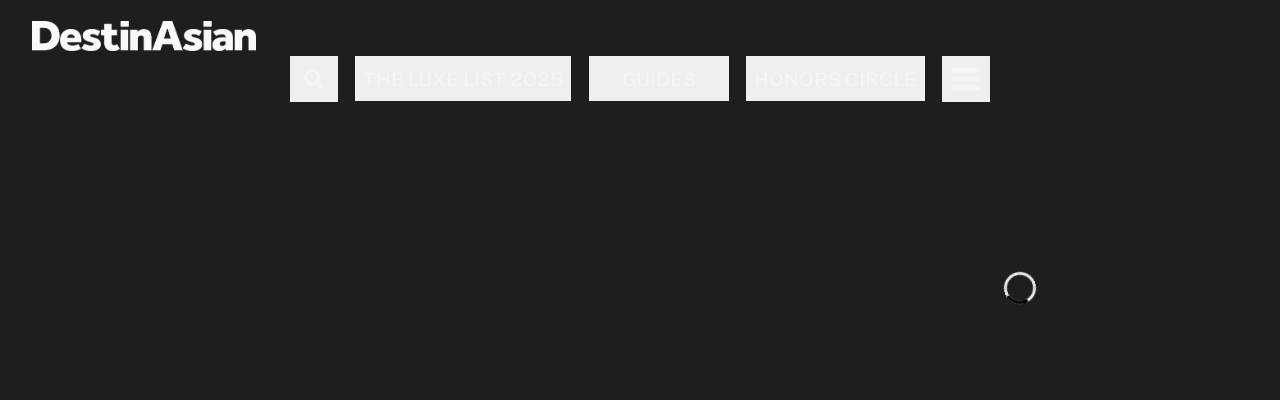

--- FILE ---
content_type: text/html; charset=utf-8
request_url: https://destinasian.com/readers-choice-awards/2024-winners/best-airports
body_size: 5367
content:
<!DOCTYPE html><html lang="en"><head><meta charSet="utf-8"/><meta property="og:type" content="website"/><meta property="twitter:card" content="summary_large_image"/><meta name="viewport" content="width=device-width, user-scalable=no"/><title>Our Readers&#x27; Favorite Airports in Asia</title><meta name="title" content="Our Readers&#x27; Favorite Airports in Asia"/><meta itemProp="name" content="Our Readers&#x27; Favorite Airports in Asia"/><meta property="og:title" content="Our Readers&#x27; Favorite Airports in Asia"/><meta property="twitter:title" content="Our Readers&#x27; Favorite Airports in Asia"/><meta name="description" content="Uncover excellence in travel with Asia&#x27;s top airports chosen by our readers, renowned for their seamless operations and world-class amenities."/><meta itemProp="description" content="Uncover excellence in travel with Asia&#x27;s top airports chosen by our readers, renowned for their seamless operations and world-class amenities."/><meta property="og:description" content="Uncover excellence in travel with Asia&#x27;s top airports chosen by our readers, renowned for their seamless operations and world-class amenities."/><meta property="twitter:description" content="Uncover excellence in travel with Asia&#x27;s top airports chosen by our readers, renowned for their seamless operations and world-class amenities."/><meta itemProp="image" content="https://staging.destinasian.com/wp-content/uploads/Jewel_ChangiAirport.jpg"/><meta property="og:image" content="https://staging.destinasian.com/wp-content/uploads/Jewel_ChangiAirport.jpg"/><meta property="twitter:image" content="https://staging.destinasian.com/wp-content/uploads/Jewel_ChangiAirport.jpg"/><meta property="og:url" content="https://destinasian.com/readers-choice-awards/2024-winners/best-airports/"/><meta property="twitter:url" content="https://destinasian.com/readers-choice-awards/2024-winners/best-airports/"/><meta name="keywords" content="travel magazine, luxury magazine, luxury travel magazine, travel news, travel reviews, luxury travel, hotel and airline booking, hotel reviews, airline news, travel video guides, travel deals, travel contest, travel website, online travel magazine, asia travel, philippines travel, hotel news, best hotels manila, hong kong restaurants, beach holidays, thailand travel, singapore restaurants, luxury train trips, luxury resorts, best hotels beijing, best hotels singapore, luxury holidays asia, japan travel, indonesia travel, southeast asia travel, cultural travel, asia travel magazine, india travel, island getaways, asia cruise, phuket resorts, bali resorts, bangkok restaurants, airline news, adventure travel asia, airline routes, best hotels hong kong, best hotels jakarta, luxe list, luxury travel asia, hong kong travel, bali travel, sri lanka travel, cambodia travel, luxury hotels, best hotels shanghai, vietnam travel, tokyo restaurants, singapore travel, china travel, maldives resorts, luxury cruise, best hotels southeast asia, best hotels tokyo"/><link rel="stylesheet" type="text/css" href="https://cloud.typography.com/7429004/6400032/css/fonts.css"/><link rel="preload" as="image" imageSrcSet="/_next/image?url=%2F_next%2Fstatic%2Fmedia%2FdestinasianLogoWht.63f7d91b.png&amp;w=16&amp;q=75 16w, /_next/image?url=%2F_next%2Fstatic%2Fmedia%2FdestinasianLogoWht.63f7d91b.png&amp;w=32&amp;q=75 32w, /_next/image?url=%2F_next%2Fstatic%2Fmedia%2FdestinasianLogoWht.63f7d91b.png&amp;w=48&amp;q=75 48w, /_next/image?url=%2F_next%2Fstatic%2Fmedia%2FdestinasianLogoWht.63f7d91b.png&amp;w=64&amp;q=75 64w, /_next/image?url=%2F_next%2Fstatic%2Fmedia%2FdestinasianLogoWht.63f7d91b.png&amp;w=96&amp;q=75 96w, /_next/image?url=%2F_next%2Fstatic%2Fmedia%2FdestinasianLogoWht.63f7d91b.png&amp;w=128&amp;q=75 128w, /_next/image?url=%2F_next%2Fstatic%2Fmedia%2FdestinasianLogoWht.63f7d91b.png&amp;w=256&amp;q=75 256w, /_next/image?url=%2F_next%2Fstatic%2Fmedia%2FdestinasianLogoWht.63f7d91b.png&amp;w=384&amp;q=75 384w, /_next/image?url=%2F_next%2Fstatic%2Fmedia%2FdestinasianLogoWht.63f7d91b.png&amp;w=640&amp;q=75 640w, /_next/image?url=%2F_next%2Fstatic%2Fmedia%2FdestinasianLogoWht.63f7d91b.png&amp;w=750&amp;q=75 750w, /_next/image?url=%2F_next%2Fstatic%2Fmedia%2FdestinasianLogoWht.63f7d91b.png&amp;w=828&amp;q=75 828w, /_next/image?url=%2F_next%2Fstatic%2Fmedia%2FdestinasianLogoWht.63f7d91b.png&amp;w=1080&amp;q=75 1080w, /_next/image?url=%2F_next%2Fstatic%2Fmedia%2FdestinasianLogoWht.63f7d91b.png&amp;w=1200&amp;q=75 1200w, /_next/image?url=%2F_next%2Fstatic%2Fmedia%2FdestinasianLogoWht.63f7d91b.png&amp;w=1920&amp;q=75 1920w, /_next/image?url=%2F_next%2Fstatic%2Fmedia%2FdestinasianLogoWht.63f7d91b.png&amp;w=2048&amp;q=75 2048w, /_next/image?url=%2F_next%2Fstatic%2Fmedia%2FdestinasianLogoWht.63f7d91b.png&amp;w=3840&amp;q=75 3840w" imageSizes="100%" fetchpriority="high"/><meta name="next-head-count" content="21"/><link rel="preload" href="/_next/static/media/33b26eb373ecdf02-s.p.woff2" as="font" type="font/woff2" crossorigin="anonymous" data-next-font="size-adjust"/><link rel="preload" href="/_next/static/media/23081e227a96aa1a-s.p.woff2" as="font" type="font/woff2" crossorigin="anonymous" data-next-font="size-adjust"/><link rel="preload" href="/_next/static/media/2cc74b96cdc9383d-s.p.woff2" as="font" type="font/woff2" crossorigin="anonymous" data-next-font="size-adjust"/><link rel="preload" href="/_next/static/media/c99ef75952aca458-s.p.woff2" as="font" type="font/woff2" crossorigin="anonymous" data-next-font="size-adjust"/><link rel="preload" href="/_next/static/media/7c1535108079abc4-s.p.woff2" as="font" type="font/woff2" crossorigin="anonymous" data-next-font="size-adjust"/><link rel="preload" href="/_next/static/media/cf1f69a0c8aed54d-s.p.woff2" as="font" type="font/woff2" crossorigin="anonymous" data-next-font="size-adjust"/><link rel="preload" href="/_next/static/media/eafabf029ad39a43-s.p.woff2" as="font" type="font/woff2" crossorigin="anonymous" data-next-font="size-adjust"/><link rel="preload" href="/_next/static/media/8888a3826f4a3af4-s.p.woff2" as="font" type="font/woff2" crossorigin="anonymous" data-next-font="size-adjust"/><link rel="preload" href="/_next/static/media/0484562807a97172-s.p.woff2" as="font" type="font/woff2" crossorigin="anonymous" data-next-font="size-adjust"/><link rel="preload" href="/_next/static/media/b957ea75a84b6ea7-s.p.woff2" as="font" type="font/woff2" crossorigin="anonymous" data-next-font="size-adjust"/><link rel="preload" href="/_next/static/media/cd914ecf9c9071d5-s.p.woff2" as="font" type="font/woff2" crossorigin="anonymous" data-next-font="size-adjust"/><link rel="preload" href="/_next/static/media/0a86735c6520d94f-s.p.woff2" as="font" type="font/woff2" crossorigin="anonymous" data-next-font="size-adjust"/><link rel="preload" href="/_next/static/css/062e2d6167d6d4d9.css" as="style"/><link rel="stylesheet" href="/_next/static/css/062e2d6167d6d4d9.css" data-n-g=""/><link rel="preload" href="/_next/static/css/c733407892900237.css" as="style"/><link rel="stylesheet" href="/_next/static/css/c733407892900237.css"/><link rel="preload" href="/_next/static/css/378dac2b4485dae0.css" as="style"/><link rel="stylesheet" href="/_next/static/css/378dac2b4485dae0.css"/><link rel="preload" href="/_next/static/css/7f21acc62cf595be.css" as="style"/><link rel="stylesheet" href="/_next/static/css/7f21acc62cf595be.css"/><link rel="preload" href="/_next/static/css/06371ee0a1e7901f.css" as="style"/><link rel="stylesheet" href="/_next/static/css/06371ee0a1e7901f.css"/><link rel="preload" href="/_next/static/css/ec6d091ca57ddba4.css" as="style"/><link rel="stylesheet" href="/_next/static/css/ec6d091ca57ddba4.css"/><link rel="preload" href="/_next/static/css/7d31b3a2d8089c22.css" as="style"/><link rel="stylesheet" href="/_next/static/css/7d31b3a2d8089c22.css"/><link rel="preload" href="/_next/static/css/82a259c2d60f5fdc.css" as="style"/><link rel="stylesheet" href="/_next/static/css/82a259c2d60f5fdc.css"/><link rel="preload" href="/_next/static/css/ddded74a60ef543e.css" as="style"/><link rel="stylesheet" href="/_next/static/css/ddded74a60ef543e.css"/><link rel="preload" href="/_next/static/css/d573f43c978f7f3f.css" as="style"/><link rel="stylesheet" href="/_next/static/css/d573f43c978f7f3f.css"/><link rel="preload" href="/_next/static/css/29afb849bdcee8af.css" as="style"/><link rel="stylesheet" href="/_next/static/css/29afb849bdcee8af.css"/><noscript data-n-css=""></noscript><script defer="" nomodule="" src="/_next/static/chunks/polyfills-42372ed130431b0a.js"></script><script defer="" src="/_next/static/chunks/6791.54e92746c2054b61.js"></script><script defer="" src="/_next/static/chunks/3842.c4dfbf97895abb34.js"></script><script defer="" src="/_next/static/chunks/1bfc9850.faa7bea3ff09f974.js"></script><script defer="" src="/_next/static/chunks/419.90b01a292cd07dc9.js"></script><script defer="" src="/_next/static/chunks/6440.55a76caac27e86f3.js"></script><script defer="" src="/_next/static/chunks/5315.a58c700a68185585.js"></script><script defer="" src="/_next/static/chunks/7228.36f280c39c105d2b.js"></script><script defer="" src="/_next/static/chunks/8522.dc9098fd10b3b040.js"></script><script defer="" src="/_next/static/chunks/3785.8dbb6dc2e7cc376f.js"></script><script defer="" src="/_next/static/chunks/4630.52156469f1729d98.js"></script><script defer="" src="/_next/static/chunks/9220.4effca48cee01d6e.js"></script><script defer="" src="/_next/static/chunks/2378.cb0e0678134d0d6f.js"></script><script src="/_next/static/chunks/webpack-1eed59c257ffe29f.js" defer=""></script><script src="/_next/static/chunks/framework-da27f7ca4b93e2a2.js" defer=""></script><script src="/_next/static/chunks/main-9eb933487a29a919.js" defer=""></script><script src="/_next/static/chunks/pages/_app-4248e5a0473ea91c.js" defer=""></script><script src="/_next/static/chunks/pages/%5B...wordpressNode%5D-e6d0d1e4a634aabf.js" defer=""></script><script src="/_next/static/v8B_AtUhBQvm2OzvNLkI5/_buildManifest.js" defer=""></script><script src="/_next/static/v8B_AtUhBQvm2OzvNLkI5/_ssgManifest.js" defer=""></script></head><body><div id="__next"><main class="__variable_d2b87b __variable_be8d20"><header class="DarkColorHeader_component__I6iCh"><div class="DarkColorHeader_navbar__WITW2"><a class="DarkColorHeader_title__lZQju" href="/"><div class="DarkColorHeader_brand__lNfO2"><img alt="Destinasian Logo" fetchpriority="high" decoding="async" data-nimg="fill" style="position:absolute;height:100%;width:100%;left:0;top:0;right:0;bottom:0;color:transparent" sizes="100%" srcSet="/_next/image?url=%2F_next%2Fstatic%2Fmedia%2FdestinasianLogoWht.63f7d91b.png&amp;w=16&amp;q=75 16w, /_next/image?url=%2F_next%2Fstatic%2Fmedia%2FdestinasianLogoWht.63f7d91b.png&amp;w=32&amp;q=75 32w, /_next/image?url=%2F_next%2Fstatic%2Fmedia%2FdestinasianLogoWht.63f7d91b.png&amp;w=48&amp;q=75 48w, /_next/image?url=%2F_next%2Fstatic%2Fmedia%2FdestinasianLogoWht.63f7d91b.png&amp;w=64&amp;q=75 64w, /_next/image?url=%2F_next%2Fstatic%2Fmedia%2FdestinasianLogoWht.63f7d91b.png&amp;w=96&amp;q=75 96w, /_next/image?url=%2F_next%2Fstatic%2Fmedia%2FdestinasianLogoWht.63f7d91b.png&amp;w=128&amp;q=75 128w, /_next/image?url=%2F_next%2Fstatic%2Fmedia%2FdestinasianLogoWht.63f7d91b.png&amp;w=256&amp;q=75 256w, /_next/image?url=%2F_next%2Fstatic%2Fmedia%2FdestinasianLogoWht.63f7d91b.png&amp;w=384&amp;q=75 384w, /_next/image?url=%2F_next%2Fstatic%2Fmedia%2FdestinasianLogoWht.63f7d91b.png&amp;w=640&amp;q=75 640w, /_next/image?url=%2F_next%2Fstatic%2Fmedia%2FdestinasianLogoWht.63f7d91b.png&amp;w=750&amp;q=75 750w, /_next/image?url=%2F_next%2Fstatic%2Fmedia%2FdestinasianLogoWht.63f7d91b.png&amp;w=828&amp;q=75 828w, /_next/image?url=%2F_next%2Fstatic%2Fmedia%2FdestinasianLogoWht.63f7d91b.png&amp;w=1080&amp;q=75 1080w, /_next/image?url=%2F_next%2Fstatic%2Fmedia%2FdestinasianLogoWht.63f7d91b.png&amp;w=1200&amp;q=75 1200w, /_next/image?url=%2F_next%2Fstatic%2Fmedia%2FdestinasianLogoWht.63f7d91b.png&amp;w=1920&amp;q=75 1920w, /_next/image?url=%2F_next%2Fstatic%2Fmedia%2FdestinasianLogoWht.63f7d91b.png&amp;w=2048&amp;q=75 2048w, /_next/image?url=%2F_next%2Fstatic%2Fmedia%2FdestinasianLogoWht.63f7d91b.png&amp;w=3840&amp;q=75 3840w" src="/_next/image?url=%2F_next%2Fstatic%2Fmedia%2FdestinasianLogoWht.63f7d91b.png&amp;w=3840&amp;q=75"/></div></a></div></header><div class="DarkColorSecondaryHeader_navigation-wrapper__IdMXL"><div class="DarkColorSecondaryHeader_menu-wrapper__ilCRy"><button type="button" class="DarkColorSecondaryHeader_search-menu-button__59fQa" aria-controls="DarkColorSecondaryHeader_search-bar-wrapper__jd2Q9" aria-expanded="true"><svg stroke="currentColor" fill="currentColor" stroke-width="0" viewBox="0 0 512 512" class="DarkColorSecondaryHeader_search-icon__CLY8Z" height="1em" width="1em" xmlns="http://www.w3.org/2000/svg"><path d="M505 442.7L405.3 343c-4.5-4.5-10.6-7-17-7H372c27.6-35.3 44-79.7 44-128C416 93.1 322.9 0 208 0S0 93.1 0 208s93.1 208 208 208c48.3 0 92.7-16.4 128-44v16.3c0 6.4 2.5 12.5 7 17l99.7 99.7c9.4 9.4 24.6 9.4 33.9 0l28.3-28.3c9.4-9.4 9.4-24.6.1-34zM208 336c-70.7 0-128-57.2-128-128 0-70.7 57.2-128 128-128 70.7 0 128 57.2 128 128 0 70.7-57.2 128-128 128z"></path></svg></button><button type="button" class="DarkColorSecondaryHeader_menu-button__EzVzZ" aria-controls="DarkColorSecondaryHeader_rca-menu-wrapper__smj2F" aria-expanded="true"><div class="DarkColorSecondaryHeader_menu-title__6Rm3n">The Luxe List 2025</div></button><button type="button" class="DarkColorSecondaryHeader_menu-button__EzVzZ" aria-controls="DarkColorSecondaryHeader_rca-menu-wrapper__smj2F" aria-expanded="true"><div class="DarkColorSecondaryHeader_menu-title__6Rm3n">Guides</div></button><button type="button" class="DarkColorSecondaryHeader_menu-button__EzVzZ" aria-controls="DarkColorSecondaryHeader_hc-menu-wrapper___Kuvl" aria-expanded="true"><div class="DarkColorSecondaryHeader_menu-title__6Rm3n">Honors Circle</div></button><button type="button" class="DarkColorSecondaryHeader_burger-menu-button__DxqRP" aria-controls="burger-bar-wrapper" aria-expanded="true"><div class="DarkColorSecondaryHeader_burger-icon__MLrlA"><svg width="28" height="23" viewBox="0 0 28 23" fill="none" xmlns="http://www.w3.org/2000/svg"><rect width="28" height="5" fill="#000000"></rect><rect y="9" width="28" height="5" fill="#000000"></rect><rect y="18" width="28" height="5" fill="#000000"></rect></svg></div></button></div></div><div class="DarkColorSecondaryHeader_search-bar-wrapper__jd2Q9"><div class="DarkColorSecondaryHeader_search-bg-wrapper__WpUUB"><div class="DarkColorSecondaryHeader_search-input-wrapper__cAgsW"><div class="SearchInput_wrapper__eeNhw"><label class="sr-only" for="search">Search</label><input id="search" name="search" class="SearchInput_input__Jv9pK" type="text" autoComplete="off" value=""/><button class="SearchInput_closeIcon___oRDy"><svg version="1.0" xmlns="http://www.w3.org/2000/svg" width="512.000000pt" height="512.000000pt" viewBox="0 0 512.000000 512.000000" preserveAspectRatio="xMidYMid meet"><g transform="translate(0.000000,512.000000) scale(0.100000,-0.100000)" fill="none" stroke="none"><path d="M2330 5109 c-305 -29 -646 -126 -910 -259 -273 -138 -559 -356 -755 -576 -384 -432 -602 -931 -655 -1499 -41 -446 55 -949 260 -1355 138 -273 356 -559 576 -755 432 -384 931 -602 1499 -655 446 -41 949 55 1355 260 273 138 559 356 755 576 384 432 602 931 655 1499 41 446 -55 949 -260 1355 -138 273 -356 559 -576 755 -432 384 -931 602 -1499 655 -125 11 -320 11 -445 -1z m-193 -1701 l423 -423 425 425 425 425 212 -213 213 -212 -425 -425 -425 -425 425 -425 425 -425 -213 -212 -212 -213 -425 425 -425 425 -425 -425 -425 -425 -212 213 -213 212 425 425 425 425 -425 425 -425 425 210 210 c115 115 212 210 215 210 3 0 195 -190 427 -422z"></path></g></svg></button></div></div><div class="DarkColorSecondaryHeader_search-header-wrapper__oWos5"><nav class="NavigationMenu_component__l7tMz DarkColorSecondaryHeader_third-navigation__znS8j" role="navigation"><ul class="NavigationMenu_menu-name__r1t14"></ul><ul class="NavigationMenu_menu__FxcPv"></ul></nav><nav class="NavigationMenu_component__l7tMz DarkColorSecondaryHeader_fourth-navigation__jtDU2" role="navigation"><ul class="NavigationMenu_menu-name__r1t14"></ul><ul class="NavigationMenu_menu__FxcPv"></ul></nav></div><div class="DarkColorSecondaryHeader_search-result-wrapper__YxLn6"></div></div></div><div class="DarkColorSecondaryHeader_full-menu-content__dmmV9"><div class="DarkColorSecondaryHeader_full-menu-wrapper__I7uCg"><div class="TravelGuidesMenu_component__88wJE"><div class="TravelGuidesMenu_full-menu-content__GyCql"><div class="TravelGuidesMenu_menu-wrapper__2uMHt TravelGuidesMenu_menu-wrapper-dark__fbgs9"><nav class="NavigationMenu_component__l7tMz footer-navigation" role="navigation"><ul class="NavigationMenu_menu-name__r1t14"></ul><ul class="NavigationMenu_menu__FxcPv"></ul></nav></div></div></div></div></div><div class="DarkColorSecondaryHeader_rca-menu-wrapper__smj2F"><div class="mx-auto my-0 flex max-w-[100vw] justify-center md:max-w-[700px] "><div role="status"><svg aria-hidden="true" class="mr-2 h-[80vh] w-8 animate-spin fill-black text-gray-200 dark:text-gray-600" viewBox="0 0 100 101" fill="none" xmlns="http://www.w3.org/2000/svg"><path d="M100 50.5908C100 78.2051 77.6142 100.591 50 100.591C22.3858 100.591 0 78.2051 0 50.5908C0 22.9766 22.3858 0.59082 50 0.59082C77.6142 0.59082 100 22.9766 100 50.5908ZM9.08144 50.5908C9.08144 73.1895 27.4013 91.5094 50 91.5094C72.5987 91.5094 90.9186 73.1895 90.9186 50.5908C90.9186 27.9921 72.5987 9.67226 50 9.67226C27.4013 9.67226 9.08144 27.9921 9.08144 50.5908Z" fill="currentColor"></path><path d="M93.9676 39.0409C96.393 38.4038 97.8624 35.9116 97.0079 33.5539C95.2932 28.8227 92.871 24.3692 89.8167 20.348C85.8452 15.1192 80.8826 10.7238 75.2124 7.41289C69.5422 4.10194 63.2754 1.94025 56.7698 1.05124C51.7666 0.367541 46.6976 0.446843 41.7345 1.27873C39.2613 1.69328 37.813 4.19778 38.4501 6.62326C39.0873 9.04874 41.5694 10.4717 44.0505 10.1071C47.8511 9.54855 51.7191 9.52689 55.5402 10.0491C60.8642 10.7766 65.9928 12.5457 70.6331 15.2552C75.2735 17.9648 79.3347 21.5619 82.5849 25.841C84.9175 28.9121 86.7997 32.2913 88.1811 35.8758C89.083 38.2158 91.5421 39.6781 93.9676 39.0409Z" fill="currentFill"></path></svg></div></div></div><div class="DarkColorSecondaryHeader_full-menu-content__dmmV9"><div class="DarkColorSecondaryHeader_hc-menu-wrapper___Kuvl"><div class="HCMenu_component__k8yQ9 dark-color"><div class="HCMenu_full-menu-content__qvMGS"><div class="HCMenu_hc-menu-header__nU7VD"></div><div id="" class="HCMenu_menu-wrapper__etqmo"><ul class="HCMenu_menu__GhU0e"></ul></div></div></div></div></div><div class="DarkColorSecondaryHeader_burger-menu-wrapper__hZrWO"><div class="mx-auto my-0 flex max-w-[100vw] justify-center md:max-w-[700px] "><div role="status"><svg aria-hidden="true" class="mr-2 h-[80vh] w-8 animate-spin fill-black text-gray-200 dark:text-gray-600" viewBox="0 0 100 101" fill="none" xmlns="http://www.w3.org/2000/svg"><path d="M100 50.5908C100 78.2051 77.6142 100.591 50 100.591C22.3858 100.591 0 78.2051 0 50.5908C0 22.9766 22.3858 0.59082 50 0.59082C77.6142 0.59082 100 22.9766 100 50.5908ZM9.08144 50.5908C9.08144 73.1895 27.4013 91.5094 50 91.5094C72.5987 91.5094 90.9186 73.1895 90.9186 50.5908C90.9186 27.9921 72.5987 9.67226 50 9.67226C27.4013 9.67226 9.08144 27.9921 9.08144 50.5908Z" fill="currentColor"></path><path d="M93.9676 39.0409C96.393 38.4038 97.8624 35.9116 97.0079 33.5539C95.2932 28.8227 92.871 24.3692 89.8167 20.348C85.8452 15.1192 80.8826 10.7238 75.2124 7.41289C69.5422 4.10194 63.2754 1.94025 56.7698 1.05124C51.7666 0.367541 46.6976 0.446843 41.7345 1.27873C39.2613 1.69328 37.813 4.19778 38.4501 6.62326C39.0873 9.04874 41.5694 10.4717 44.0505 10.1071C47.8511 9.54855 51.7191 9.52689 55.5402 10.0491C60.8642 10.7766 65.9928 12.5457 70.6331 15.2552C75.2735 17.9648 79.3347 21.5619 82.5849 25.841C84.9175 28.9121 86.7997 32.2913 88.1811 35.8758C89.083 38.2158 91.5421 39.6781 93.9676 39.0409Z" fill="currentFill"></path></svg></div></div></div><main id="main-content" tabindex="-1" class="Main_component__n9ANF"><div class="SingleRCAContainer_component__NLIJw"><div class="sm:fixed sm:left-[60vw] sm:flex sm:w-[40vw] sm:flex-col"><div class="sm:relative sm:h-[100vh] sm:flex-row sm:flex-wrap sm:overflow-y-auto"><div class="sm:relative sm:mx-auto"><div class="mx-auto my-0 flex max-w-[100vw] justify-center md:max-w-[700px] "><div role="status"><svg aria-hidden="true" class="mr-2 h-[80vh] w-8 animate-spin fill-black text-gray-200 dark:text-gray-600" viewBox="0 0 100 101" fill="none" xmlns="http://www.w3.org/2000/svg"><path d="M100 50.5908C100 78.2051 77.6142 100.591 50 100.591C22.3858 100.591 0 78.2051 0 50.5908C0 22.9766 22.3858 0.59082 50 0.59082C77.6142 0.59082 100 22.9766 100 50.5908ZM9.08144 50.5908C9.08144 73.1895 27.4013 91.5094 50 91.5094C72.5987 91.5094 90.9186 73.1895 90.9186 50.5908C90.9186 27.9921 72.5987 9.67226 50 9.67226C27.4013 9.67226 9.08144 27.9921 9.08144 50.5908Z" fill="currentColor"></path><path d="M93.9676 39.0409C96.393 38.4038 97.8624 35.9116 97.0079 33.5539C95.2932 28.8227 92.871 24.3692 89.8167 20.348C85.8452 15.1192 80.8826 10.7238 75.2124 7.41289C69.5422 4.10194 63.2754 1.94025 56.7698 1.05124C51.7666 0.367541 46.6976 0.446843 41.7345 1.27873C39.2613 1.69328 37.813 4.19778 38.4501 6.62326C39.0873 9.04874 41.5694 10.4717 44.0505 10.1071C47.8511 9.54855 51.7191 9.52689 55.5402 10.0491C60.8642 10.7766 65.9928 12.5457 70.6331 15.2552C75.2735 17.9648 79.3347 21.5619 82.5849 25.841C84.9175 28.9121 86.7997 32.2913 88.1811 35.8758C89.083 38.2158 91.5421 39.6781 93.9676 39.0409Z" fill="currentFill"></path></svg></div></div></div></div></div></div></main></main></div><script id="__NEXT_DATA__" type="application/json">{"props":{"pageProps":{"__SEED_NODE__":{"__typename":"ReadersChoiceAward","uri":"/readers-choice-awards/2024-winners/best-airports/","id":"cG9zdDoxMzczMjQ=","databaseId":137324,"isContentNode":true,"slug":"best-airports","contentType":{"__typename":"ContentNodeToContentTypeConnectionEdge","node":{"__typename":"ContentType","name":"readers-choice-award"}},"template":{"__typename":"DefaultTemplate","templateName":"Default"}},"__TEMPLATE_QUERY_DATA__":{"readersChoiceAward":{"__typename":"ReadersChoiceAward","id":"cG9zdDoxMzczMjQ=","title":"Best Airports","databaseId":137324,"content":null,"uri":"/readers-choice-awards/2024-winners/best-airports/","rcaPageAttributes":{"__typename":"ReadersChoiceAward_Rcapageattributes","parentCustomLabel":null},"passwordProtected":{"__typename":"ReadersChoiceAward_Passwordprotected","onOff":null,"password":null},"featuredImage":{"__typename":"NodeWithFeaturedImageToMediaItemConnectionEdge","node":{"__typename":"MediaItem","id":"cG9zdDoxMzc2ODM=","sourceUrl":"https://staging.destinasian.com/wp-content/uploads/Jewel_ChangiAirport.jpg","altText":"Best Airport - Singapore Changi Airport","mediaDetails":{"__typename":"MediaDetails","width":1080,"height":1080}}},"categories":{"__typename":"ReadersChoiceAwardToCategoryConnection","edges":[{"__typename":"ReadersChoiceAwardToCategoryConnectionEdge","node":{"__typename":"Category","name":"Airports \u0026 Airlines"}}]},"author":{"__typename":"NodeWithAuthorToUserConnectionEdge","node":{"__typename":"User","name":"mpramadi"}},"seo":{"__typename":"PostTypeSEO","title":"Our Readers' Favorite Airports in Asia","metaDesc":"Uncover excellence in travel with Asia's top airports chosen by our readers, renowned for their seamless operations and world-class amenities.","focuskw":"Airports Luxury Travel"},"ancestors":{"__typename":"HierarchicalContentNodeToContentNodeAncestorsConnection","edges":[{"__typename":"HierarchicalContentNodeToContentNodeAncestorsConnectionEdge","node":{"__typename":"ReadersChoiceAward","title":"Readers’ Choice Awards 2024","uri":"/readers-choice-awards/2024-winners/","databaseId":137053}}]},"parent":{"__typename":"HierarchicalContentNodeToParentContentNodeConnectionEdge","node":{"__typename":"ReadersChoiceAward","title":"Readers’ Choice Awards 2024","uri":"/readers-choice-awards/2024-winners/","databaseId":137053}},"children":{"__typename":"HierarchicalContentNodeToContentNodeChildrenConnection","edges":[]}}},"__TEMPLATE_VARIABLES__":{"databaseId":137324,"asPreview":false},"__APOLLO_STATE__":{"ReadersChoiceAward:cG9zdDoxMzczMjQ=":{"__typename":"ReadersChoiceAward","uri":"/readers-choice-awards/2024-winners/best-airports/","id":"cG9zdDoxMzczMjQ=","databaseId":137324,"isContentNode":true,"slug":"best-airports","contentType":{"__typename":"ContentNodeToContentTypeConnectionEdge","node":{"__typename":"ContentType","name":"readers-choice-award"}},"template":{"__typename":"DefaultTemplate","templateName":"Default"},"title":"Best Airports","content":null,"rcaPageAttributes":{"__typename":"ReadersChoiceAward_Rcapageattributes","parentCustomLabel":null},"passwordProtected":{"__typename":"ReadersChoiceAward_Passwordprotected","onOff":null,"password":null},"featuredImage":{"__typename":"NodeWithFeaturedImageToMediaItemConnectionEdge","node":{"__ref":"MediaItem:cG9zdDoxMzc2ODM="}},"categories":{"__typename":"ReadersChoiceAwardToCategoryConnection","edges":[{"__typename":"ReadersChoiceAwardToCategoryConnectionEdge","node":{"__typename":"Category","name":"Airports \u0026 Airlines"}}]},"author":{"__typename":"NodeWithAuthorToUserConnectionEdge","node":{"__typename":"User","name":"mpramadi"}},"seo":{"__typename":"PostTypeSEO","title":"Our Readers' Favorite Airports in Asia","metaDesc":"Uncover excellence in travel with Asia's top airports chosen by our readers, renowned for their seamless operations and world-class amenities.","focuskw":"Airports Luxury Travel"},"ancestors({\"first\":1,\"where\":{\"contentTypes\":\"READERS_CHOICE_AWARD\",\"search\":\"Readers\",\"status\":\"PUBLISH\"}})":{"__typename":"HierarchicalContentNodeToContentNodeAncestorsConnection","edges":[{"__typename":"HierarchicalContentNodeToContentNodeAncestorsConnectionEdge","node":{"__typename":"ReadersChoiceAward","title":"Readers’ Choice Awards 2024","uri":"/readers-choice-awards/2024-winners/","databaseId":137053}}]},"parent":{"__typename":"HierarchicalContentNodeToParentContentNodeConnectionEdge","node":{"__typename":"ReadersChoiceAward","title":"Readers’ Choice Awards 2024","uri":"/readers-choice-awards/2024-winners/","databaseId":137053}},"children({\"first\":1,\"where\":{\"contentTypes\":\"READERS_CHOICE_AWARD\",\"status\":\"PUBLISH\"}})":{"__typename":"HierarchicalContentNodeToContentNodeChildrenConnection","edges":[]}},"ROOT_QUERY":{"__typename":"RootQuery","nodeByUri({\"uri\":\"/readers-choice-awards/2024-winners/best-airports\"})":{"__ref":"ReadersChoiceAward:cG9zdDoxMzczMjQ="},"readersChoiceAward({\"asPreview\":false,\"id\":137324,\"idType\":\"DATABASE_ID\"})":{"__ref":"ReadersChoiceAward:cG9zdDoxMzczMjQ="}},"MediaItem:cG9zdDoxMzc2ODM=":{"__typename":"MediaItem","id":"cG9zdDoxMzc2ODM=","sourceUrl":"https://staging.destinasian.com/wp-content/uploads/Jewel_ChangiAirport.jpg","altText":"Best Airport - Singapore Changi Airport","mediaDetails":{"__typename":"MediaDetails","width":1080,"height":1080}}}},"__N_SSG":true},"page":"/[...wordpressNode]","query":{"wordpressNode":["readers-choice-awards","2024-winners","best-airports"]},"buildId":"v8B_AtUhBQvm2OzvNLkI5","isFallback":false,"isExperimentalCompile":false,"dynamicIds":[76791,3842,69279,16440,45753,95315,47228,98522,63785,44630,89220,92378],"gsp":true,"locale":"en","locales":["en"],"defaultLocale":"en","scriptLoader":[]}</script><script defer src="https://static.cloudflareinsights.com/beacon.min.js/vcd15cbe7772f49c399c6a5babf22c1241717689176015" integrity="sha512-ZpsOmlRQV6y907TI0dKBHq9Md29nnaEIPlkf84rnaERnq6zvWvPUqr2ft8M1aS28oN72PdrCzSjY4U6VaAw1EQ==" data-cf-beacon='{"version":"2024.11.0","token":"151bca31ce6e46b0843af3364f939736","r":1,"server_timing":{"name":{"cfCacheStatus":true,"cfEdge":true,"cfExtPri":true,"cfL4":true,"cfOrigin":true,"cfSpeedBrain":true},"location_startswith":null}}' crossorigin="anonymous"></script>
</body></html>

--- FILE ---
content_type: text/css; charset=UTF-8
request_url: https://destinasian.com/_next/static/css/c733407892900237.css
body_size: -16
content:
.DarkColorHeader_component__I6iCh{color:var(--wpe--color--white);z-index:50}.DarkColorHeader_component__I6iCh,.DarkColorHeader_sticky__vxcGl{background-color:var(--wpe--color--deep--black);position:fixed;width:100%}.DarkColorHeader_sticky__vxcGl{top:-60px;left:0;transform:translateY(60px)}.DarkColorHeader_default__XJsNU{z-index:1000}.DarkColorHeader_navbar__WITW2{display:flex;justify-content:space-between;flex-wrap:wrap;padding:0 .5rem;gap:1rem;height:3.5rem}@media(min-width:640px){.DarkColorHeader_navbar__WITW2{padding:.5rem 2rem;height:4.5rem}}.DarkColorHeader_brand__lNfO2{width:10rem;height:3.5rem;position:relative}@media(min-width:640px){.DarkColorHeader_brand__lNfO2{width:14rem}}.DarkColorHeader_brand__lNfO2 img{height:1.3rem;-o-object-fit:contain;object-fit:contain}@media(min-width:640px){.DarkColorHeader_brand__lNfO2 img{height:1.6rem}}@media(min-width:1024px){.DarkColorHeader_brand__lNfO2 img{height:1.8rem}}.DarkColorHeader_title__lZQju{text-decoration:none}

--- FILE ---
content_type: text/css; charset=UTF-8
request_url: https://destinasian.com/_next/static/css/378dac2b4485dae0.css
body_size: 1480
content:
.DarkColorSecondaryHeader_navigation-wrapper__IdMXL{display:flex;align-items:center;position:fixed;height:auto;width:100vw;top:2.75rem;padding:0;background-color:var(--wpe--color--deep--black);z-index:51}@media(min-width:640px){.DarkColorSecondaryHeader_navigation-wrapper__IdMXL{top:3.5rem}}.DarkColorSecondaryHeader_navigation-wrapper__IdMXL .DarkColorSecondaryHeader_menu-wrapper__ilCRy{display:flex;justify-content:space-between;align-items:center;flex-direction:row;height:100%;width:100%;max-width:700px;padding:0;background-color:transparent}@media(min-width:640px){.DarkColorSecondaryHeader_navigation-wrapper__IdMXL .DarkColorSecondaryHeader_menu-wrapper__ilCRy{padding:0 2rem;margin:0 auto}}@media(min-width:768px){.DarkColorSecondaryHeader_navigation-wrapper__IdMXL .DarkColorSecondaryHeader_menu-wrapper__ilCRy{padding:0}}@media(min-width:1200px){.DarkColorSecondaryHeader_navigation-wrapper__IdMXL .DarkColorSecondaryHeader_menu-wrapper__ilCRy{margin:0 auto;padding:0;position:relative;max-width:700px;z-index:48}}.DarkColorSecondaryHeader_navigation-wrapper__IdMXL .DarkColorSecondaryHeader_burger-menu-button__DxqRP,.DarkColorSecondaryHeader_navigation-wrapper__IdMXL .DarkColorSecondaryHeader_hc-menu-button__qSheY,.DarkColorSecondaryHeader_navigation-wrapper__IdMXL .DarkColorSecondaryHeader_menu-button__EzVzZ,.DarkColorSecondaryHeader_navigation-wrapper__IdMXL .DarkColorSecondaryHeader_search-menu-button__59fQa{padding:.5rem;margin:0;min-width:4rem;width:-moz-fit-content;width:fit-content;height:100%;color:var(--wpe--color--white--smoke);display:flex;align-items:center;justify-content:center}@media(min-width:640px){.DarkColorSecondaryHeader_navigation-wrapper__IdMXL .DarkColorSecondaryHeader_burger-menu-button__DxqRP,.DarkColorSecondaryHeader_navigation-wrapper__IdMXL .DarkColorSecondaryHeader_hc-menu-button__qSheY,.DarkColorSecondaryHeader_navigation-wrapper__IdMXL .DarkColorSecondaryHeader_menu-button__EzVzZ,.DarkColorSecondaryHeader_navigation-wrapper__IdMXL .DarkColorSecondaryHeader_search-menu-button__59fQa{min-width:20%;max-width:45%}}.DarkColorSecondaryHeader_navigation-wrapper__IdMXL .DarkColorSecondaryHeader_burger-menu-button__DxqRP .DarkColorSecondaryHeader_menu-title__6Rm3n,.DarkColorSecondaryHeader_navigation-wrapper__IdMXL .DarkColorSecondaryHeader_hc-menu-button__qSheY .DarkColorSecondaryHeader_menu-title__6Rm3n,.DarkColorSecondaryHeader_navigation-wrapper__IdMXL .DarkColorSecondaryHeader_menu-button__EzVzZ .DarkColorSecondaryHeader_menu-title__6Rm3n,.DarkColorSecondaryHeader_navigation-wrapper__IdMXL .DarkColorSecondaryHeader_search-menu-button__59fQa .DarkColorSecondaryHeader_menu-title__6Rm3n{text-transform:uppercase;white-space:nowrap;overflow:hidden;text-overflow:ellipsis;font-weight:500;font-size:.65rem;line-height:15.2px}@media(min-width:640px){.DarkColorSecondaryHeader_navigation-wrapper__IdMXL .DarkColorSecondaryHeader_burger-menu-button__DxqRP .DarkColorSecondaryHeader_menu-title__6Rm3n,.DarkColorSecondaryHeader_navigation-wrapper__IdMXL .DarkColorSecondaryHeader_hc-menu-button__qSheY .DarkColorSecondaryHeader_menu-title__6Rm3n,.DarkColorSecondaryHeader_navigation-wrapper__IdMXL .DarkColorSecondaryHeader_menu-button__EzVzZ .DarkColorSecondaryHeader_menu-title__6Rm3n,.DarkColorSecondaryHeader_navigation-wrapper__IdMXL .DarkColorSecondaryHeader_search-menu-button__59fQa .DarkColorSecondaryHeader_menu-title__6Rm3n{font-size:.875rem;line-height:20.8px}}@media(min-width:1200px){.DarkColorSecondaryHeader_navigation-wrapper__IdMXL .DarkColorSecondaryHeader_burger-menu-button__DxqRP .DarkColorSecondaryHeader_menu-title__6Rm3n,.DarkColorSecondaryHeader_navigation-wrapper__IdMXL .DarkColorSecondaryHeader_hc-menu-button__qSheY .DarkColorSecondaryHeader_menu-title__6Rm3n,.DarkColorSecondaryHeader_navigation-wrapper__IdMXL .DarkColorSecondaryHeader_menu-button__EzVzZ .DarkColorSecondaryHeader_menu-title__6Rm3n,.DarkColorSecondaryHeader_navigation-wrapper__IdMXL .DarkColorSecondaryHeader_search-menu-button__59fQa .DarkColorSecondaryHeader_menu-title__6Rm3n{font-size:1.25rem;line-height:29.6px}}.DarkColorSecondaryHeader_navigation-wrapper__IdMXL .DarkColorSecondaryHeader_burger-menu-button__DxqRP.DarkColorSecondaryHeader_active__032oe,.DarkColorSecondaryHeader_navigation-wrapper__IdMXL .DarkColorSecondaryHeader_hc-menu-button__qSheY.DarkColorSecondaryHeader_active__032oe,.DarkColorSecondaryHeader_navigation-wrapper__IdMXL .DarkColorSecondaryHeader_menu-button__EzVzZ.DarkColorSecondaryHeader_active__032oe,.DarkColorSecondaryHeader_navigation-wrapper__IdMXL .DarkColorSecondaryHeader_search-menu-button__59fQa.DarkColorSecondaryHeader_active__032oe{background-color:var(--wpe--color--white--smoke);color:var(--wpe--color--black);fill:var(--wpe--color--black)}.DarkColorSecondaryHeader_navigation-wrapper__IdMXL .DarkColorSecondaryHeader_burger-menu-button__DxqRP.DarkColorSecondaryHeader_active__032oe *,.DarkColorSecondaryHeader_navigation-wrapper__IdMXL .DarkColorSecondaryHeader_hc-menu-button__qSheY.DarkColorSecondaryHeader_active__032oe *,.DarkColorSecondaryHeader_navigation-wrapper__IdMXL .DarkColorSecondaryHeader_menu-button__EzVzZ.DarkColorSecondaryHeader_active__032oe *,.DarkColorSecondaryHeader_navigation-wrapper__IdMXL .DarkColorSecondaryHeader_search-menu-button__59fQa.DarkColorSecondaryHeader_active__032oe *{color:var(--wpe--color--black);fill:var(--wpe--color--black)}.DarkColorSecondaryHeader_navigation-wrapper__IdMXL .DarkColorSecondaryHeader_burger-menu-button__DxqRP.DarkColorSecondaryHeader_active__032oe svg *,.DarkColorSecondaryHeader_navigation-wrapper__IdMXL .DarkColorSecondaryHeader_hc-menu-button__qSheY.DarkColorSecondaryHeader_active__032oe svg *,.DarkColorSecondaryHeader_navigation-wrapper__IdMXL .DarkColorSecondaryHeader_menu-button__EzVzZ.DarkColorSecondaryHeader_active__032oe svg *,.DarkColorSecondaryHeader_navigation-wrapper__IdMXL .DarkColorSecondaryHeader_search-menu-button__59fQa.DarkColorSecondaryHeader_active__032oe svg *{fill:var(--wpe--color--black)}.DarkColorSecondaryHeader_navigation-wrapper__IdMXL .DarkColorSecondaryHeader_burger-menu-button__DxqRP svg,.DarkColorSecondaryHeader_navigation-wrapper__IdMXL .DarkColorSecondaryHeader_hc-menu-button__qSheY svg,.DarkColorSecondaryHeader_navigation-wrapper__IdMXL .DarkColorSecondaryHeader_menu-button__EzVzZ svg,.DarkColorSecondaryHeader_navigation-wrapper__IdMXL .DarkColorSecondaryHeader_search-menu-button__59fQa svg{padding:0;margin:0;height:2rem}.DarkColorSecondaryHeader_navigation-wrapper__IdMXL .DarkColorSecondaryHeader_search-menu-button__59fQa{min-width:1rem}@media(min-width:640px){.DarkColorSecondaryHeader_navigation-wrapper__IdMXL .DarkColorSecondaryHeader_search-menu-button__59fQa{min-width:3rem}}.DarkColorSecondaryHeader_navigation-wrapper__IdMXL .DarkColorSecondaryHeader_search-menu-button__59fQa .DarkColorSecondaryHeader_search-icon__CLY8Z{fill:var(--wpe--color--white--smoke);height:.95rem}@media(min-width:640px){.DarkColorSecondaryHeader_navigation-wrapper__IdMXL .DarkColorSecondaryHeader_search-menu-button__59fQa .DarkColorSecondaryHeader_search-icon__CLY8Z{height:1.3rem}}@media(min-width:1200px){.DarkColorSecondaryHeader_navigation-wrapper__IdMXL .DarkColorSecondaryHeader_search-menu-button__59fQa .DarkColorSecondaryHeader_search-icon__CLY8Z{height:1.8501rem}}.DarkColorSecondaryHeader_navigation-wrapper__IdMXL .DarkColorSecondaryHeader_hc-menu-button__qSheY{padding:.288rem;min-width:2rem}@media(min-width:640px){.DarkColorSecondaryHeader_navigation-wrapper__IdMXL .DarkColorSecondaryHeader_hc-menu-button__qSheY{padding:.25rem;min-width:3rem}}.DarkColorSecondaryHeader_navigation-wrapper__IdMXL .DarkColorSecondaryHeader_hc-menu-button__qSheY .DarkColorSecondaryHeader_hc-icon__UDtbV{position:relative;height:1.375rem;width:1.375rem}@media(min-width:640px){.DarkColorSecondaryHeader_navigation-wrapper__IdMXL .DarkColorSecondaryHeader_hc-menu-button__qSheY .DarkColorSecondaryHeader_hc-icon__UDtbV{height:1.8rem;width:1.8rem}}@media(min-width:1200px){.DarkColorSecondaryHeader_navigation-wrapper__IdMXL .DarkColorSecondaryHeader_hc-menu-button__qSheY .DarkColorSecondaryHeader_hc-icon__UDtbV{height:2.3501rem;width:2.3501rem}}.DarkColorSecondaryHeader_navigation-wrapper__IdMXL .DarkColorSecondaryHeader_burger-menu-button__DxqRP{min-width:1rem}@media(min-width:640px){.DarkColorSecondaryHeader_navigation-wrapper__IdMXL .DarkColorSecondaryHeader_burger-menu-button__DxqRP{min-width:3rem}}.DarkColorSecondaryHeader_navigation-wrapper__IdMXL .DarkColorSecondaryHeader_burger-menu-button__DxqRP .DarkColorSecondaryHeader_burger-icon__MLrlA svg{height:.95rem}@media(min-width:640px){.DarkColorSecondaryHeader_navigation-wrapper__IdMXL .DarkColorSecondaryHeader_burger-menu-button__DxqRP .DarkColorSecondaryHeader_burger-icon__MLrlA svg{height:1.3rem}}@media(min-width:1200px){.DarkColorSecondaryHeader_navigation-wrapper__IdMXL .DarkColorSecondaryHeader_burger-menu-button__DxqRP .DarkColorSecondaryHeader_burger-icon__MLrlA svg{height:1.8501rem}}.DarkColorSecondaryHeader_navigation-wrapper__IdMXL .DarkColorSecondaryHeader_burger-menu-button__DxqRP .DarkColorSecondaryHeader_burger-icon__MLrlA *{fill:var(--wpe--color--white--smoke)}.DarkColorSecondaryHeader_search-bar-wrapper__jd2Q9{display:block;width:100vw;height:100vh;position:fixed;z-index:48;top:-150vh;background-color:rgba(0,0,0,.3);-webkit-backdrop-filter:blur(10px);backdrop-filter:blur(10px)}.DarkColorSecondaryHeader_search-bar-wrapper__jd2Q9.DarkColorSecondaryHeader_show__a5tkO{padding:0;gap:1rem;top:4.7rem;height:calc(-4.7rem + 100vh);transition:visibility .8s ease-in-out,-webkit-backdrop-filter .8s ease-in-out;transition:backdrop-filter .8s ease-in-out,visibility .8s ease-in-out;transition:backdrop-filter .8s ease-in-out,visibility .8s ease-in-out,-webkit-backdrop-filter .8s ease-in-out}@media(min-width:640px){.DarkColorSecondaryHeader_search-bar-wrapper__jd2Q9.DarkColorSecondaryHeader_show__a5tkO{top:5.8rem;left:0;height:calc(-5.8rem + 100vh);width:100vw}}@media(min-width:1200px){.DarkColorSecondaryHeader_search-bar-wrapper__jd2Q9.DarkColorSecondaryHeader_show__a5tkO{top:6.35rem;height:calc(-6.35rem + 100vh)}}.DarkColorSecondaryHeader_search-bar-wrapper__jd2Q9 .DarkColorSecondaryHeader_search-header-wrapper__oWos5{display:block;width:100%;margin-top:1rem;margin-bottom:1rem;font-family:Ringside Regular A,Ringside Regular B;min-width:calc(100vw - 2rem);padding:0 1rem}@media(min-width:640px){.DarkColorSecondaryHeader_search-bar-wrapper__jd2Q9 .DarkColorSecondaryHeader_search-header-wrapper__oWos5{padding:0 2rem;min-width:calc(700px - 4rem);margin-bottom:0}}.DarkColorSecondaryHeader_search-bar-wrapper__jd2Q9 .DarkColorSecondaryHeader_search-header-wrapper__oWos5 .DarkColorSecondaryHeader_fourth-navigation__jtDU2,.DarkColorSecondaryHeader_search-bar-wrapper__jd2Q9 .DarkColorSecondaryHeader_search-header-wrapper__oWos5 .DarkColorSecondaryHeader_third-navigation__znS8j{display:flex}.DarkColorSecondaryHeader_search-bar-wrapper__jd2Q9 .DarkColorSecondaryHeader_search-header-wrapper__oWos5 .DarkColorSecondaryHeader_fourth-navigation__jtDU2 *,.DarkColorSecondaryHeader_search-bar-wrapper__jd2Q9 .DarkColorSecondaryHeader_search-header-wrapper__oWos5 .DarkColorSecondaryHeader_third-navigation__znS8j *{color:var(--wpe--color--white--smoke);text-transform:none}.DarkColorSecondaryHeader_search-bar-wrapper__jd2Q9 .DarkColorSecondaryHeader_search-header-wrapper__oWos5 .DarkColorSecondaryHeader_fourth-navigation__jtDU2 ul:first-child,.DarkColorSecondaryHeader_search-bar-wrapper__jd2Q9 .DarkColorSecondaryHeader_search-header-wrapper__oWos5 .DarkColorSecondaryHeader_third-navigation__znS8j ul:first-child{width:auto;font-weight:500;font-size:.8rem}@media(min-width:1024px){.DarkColorSecondaryHeader_search-bar-wrapper__jd2Q9 .DarkColorSecondaryHeader_search-header-wrapper__oWos5 .DarkColorSecondaryHeader_fourth-navigation__jtDU2 ul:first-child,.DarkColorSecondaryHeader_search-bar-wrapper__jd2Q9 .DarkColorSecondaryHeader_search-header-wrapper__oWos5 .DarkColorSecondaryHeader_third-navigation__znS8j ul:first-child{font-size:1rem}}.DarkColorSecondaryHeader_search-bar-wrapper__jd2Q9 .DarkColorSecondaryHeader_search-header-wrapper__oWos5 .DarkColorSecondaryHeader_fourth-navigation__jtDU2 ul,.DarkColorSecondaryHeader_search-bar-wrapper__jd2Q9 .DarkColorSecondaryHeader_search-header-wrapper__oWos5 .DarkColorSecondaryHeader_third-navigation__znS8j ul{display:flex;-moz-column-gap:0;column-gap:0}.DarkColorSecondaryHeader_search-bar-wrapper__jd2Q9 .DarkColorSecondaryHeader_search-header-wrapper__oWos5 .DarkColorSecondaryHeader_fourth-navigation__jtDU2 ul li:first-child,.DarkColorSecondaryHeader_search-bar-wrapper__jd2Q9 .DarkColorSecondaryHeader_search-header-wrapper__oWos5 .DarkColorSecondaryHeader_third-navigation__znS8j ul li:first-child{padding-left:.25rem}.DarkColorSecondaryHeader_search-bar-wrapper__jd2Q9 .DarkColorSecondaryHeader_search-header-wrapper__oWos5 .DarkColorSecondaryHeader_fourth-navigation__jtDU2 ul li,.DarkColorSecondaryHeader_search-bar-wrapper__jd2Q9 .DarkColorSecondaryHeader_search-header-wrapper__oWos5 .DarkColorSecondaryHeader_third-navigation__znS8j ul li{display:flex;padding-right:.5rem}.DarkColorSecondaryHeader_search-bar-wrapper__jd2Q9 .DarkColorSecondaryHeader_search-header-wrapper__oWos5 .DarkColorSecondaryHeader_fourth-navigation__jtDU2 ul li:after,.DarkColorSecondaryHeader_search-bar-wrapper__jd2Q9 .DarkColorSecondaryHeader_search-header-wrapper__oWos5 .DarkColorSecondaryHeader_third-navigation__znS8j ul li:after{content:",";border-right:none!important;font-weight:500;font-size:.8rem;margin-left:-2px}@media(min-width:1024px){.DarkColorSecondaryHeader_search-bar-wrapper__jd2Q9 .DarkColorSecondaryHeader_search-header-wrapper__oWos5 .DarkColorSecondaryHeader_fourth-navigation__jtDU2 ul li:after,.DarkColorSecondaryHeader_search-bar-wrapper__jd2Q9 .DarkColorSecondaryHeader_search-header-wrapper__oWos5 .DarkColorSecondaryHeader_third-navigation__znS8j ul li:after{font-size:1rem}}.DarkColorSecondaryHeader_search-bar-wrapper__jd2Q9 .DarkColorSecondaryHeader_search-header-wrapper__oWos5 .DarkColorSecondaryHeader_fourth-navigation__jtDU2 ul li:last-child:after,.DarkColorSecondaryHeader_search-bar-wrapper__jd2Q9 .DarkColorSecondaryHeader_search-header-wrapper__oWos5 .DarkColorSecondaryHeader_third-navigation__znS8j ul li:last-child:after{display:none}.DarkColorSecondaryHeader_search-bar-wrapper__jd2Q9 .DarkColorSecondaryHeader_search-header-wrapper__oWos5 .DarkColorSecondaryHeader_fourth-navigation__jtDU2 ul li a,.DarkColorSecondaryHeader_search-bar-wrapper__jd2Q9 .DarkColorSecondaryHeader_search-header-wrapper__oWos5 .DarkColorSecondaryHeader_third-navigation__znS8j ul li a{text-decoration:underline;font-weight:500;font-size:.8rem;min-width:auto}@media(min-width:1024px){.DarkColorSecondaryHeader_search-bar-wrapper__jd2Q9 .DarkColorSecondaryHeader_search-header-wrapper__oWos5 .DarkColorSecondaryHeader_fourth-navigation__jtDU2 ul li a,.DarkColorSecondaryHeader_search-bar-wrapper__jd2Q9 .DarkColorSecondaryHeader_search-header-wrapper__oWos5 .DarkColorSecondaryHeader_third-navigation__znS8j ul li a{font-size:1rem}}.DarkColorSecondaryHeader_search-bar-wrapper__jd2Q9 .DarkColorSecondaryHeader_search-bg-wrapper__WpUUB{width:100%;max-width:700px;background-color:var(--wpe--color--deep--black);height:100%;margin:0 auto}.DarkColorSecondaryHeader_search-bar-wrapper__jd2Q9 .DarkColorSecondaryHeader_search-input-wrapper__cAgsW{position:relative;width:100%;max-width:700px;background-color:transparent;padding:1rem 1rem .5rem}@media(min-width:640px){.DarkColorSecondaryHeader_search-bar-wrapper__jd2Q9 .DarkColorSecondaryHeader_search-input-wrapper__cAgsW{padding:2rem 2rem 1rem}}.DarkColorSecondaryHeader_search-bar-wrapper__jd2Q9 .DarkColorSecondaryHeader_search-input-wrapper__cAgsW *{border-color:var(--wpe--color--white--smoke);color:var(--wpe--color--white--smoke);fill:var(--wpe--color--white--smoke)}.DarkColorSecondaryHeader_search-bar-wrapper__jd2Q9 .DarkColorSecondaryHeader_search-result-wrapper__YxLn6{position:relative;width:100%;max-width:700px;background-color:transparent;margin:0 auto;padding:.5rem 0 1rem}@media(min-width:640px){.DarkColorSecondaryHeader_search-bar-wrapper__jd2Q9 .DarkColorSecondaryHeader_search-result-wrapper__YxLn6{padding:1rem 0 2rem}}.DarkColorSecondaryHeader_search-bar-wrapper__jd2Q9 .DarkColorSecondaryHeader_search-result-wrapper__YxLn6 .DarkColorSecondaryHeader_alert-error__SJGsB{color:var(--wpe--color--red);text-align:center}.DarkColorSecondaryHeader_search-bar-wrapper__jd2Q9 .DarkColorSecondaryHeader_search-result-wrapper__YxLn6 div{background-color:var(--wpe--color--deep--black)}.DarkColorSecondaryHeader_search-bar-wrapper__jd2Q9 .DarkColorSecondaryHeader_search-result-wrapper__YxLn6 *{color:var(--wpe--color--white--smoke);fill:var(--wpe--color--white--smoke)}.DarkColorSecondaryHeader_full-menu-content__dmmV9{display:block;width:100vw;height:100vh;position:fixed;z-index:48;top:-150vh;background-color:rgba(0,0,0,.3);-webkit-backdrop-filter:blur(10px);backdrop-filter:blur(10px)}.DarkColorSecondaryHeader_full-menu-content__dmmV9.DarkColorSecondaryHeader_show__a5tkO{padding:0;gap:1rem;top:4.65rem;height:calc(-4.65rem + 100vh);transition:visibility .8s ease-in-out,-webkit-backdrop-filter .8s ease-in-out;transition:backdrop-filter .8s ease-in-out,visibility .8s ease-in-out;transition:backdrop-filter .8s ease-in-out,visibility .8s ease-in-out,-webkit-backdrop-filter .8s ease-in-out}@media(min-width:640px){.DarkColorSecondaryHeader_full-menu-content__dmmV9.DarkColorSecondaryHeader_show__a5tkO{top:5.75rem;left:0;height:calc(-5.75rem + 100vh);width:100vw}}@media(min-width:1200px){.DarkColorSecondaryHeader_full-menu-content__dmmV9.DarkColorSecondaryHeader_show__a5tkO{top:6.3rem;left:0;height:calc(-6.3rem + 100vh);width:100vw}}.DarkColorSecondaryHeader_full-menu-wrapper__I7uCg,.DarkColorSecondaryHeader_hc-menu-wrapper___Kuvl{background-color:var(--wpe--color--deep--black);position:relative;max-width:700px}@media(min-width:640px){.DarkColorSecondaryHeader_full-menu-wrapper__I7uCg,.DarkColorSecondaryHeader_hc-menu-wrapper___Kuvl{margin:0 auto}}.DarkColorSecondaryHeader_full-menu-wrapper__I7uCg *,.DarkColorSecondaryHeader_hc-menu-wrapper___Kuvl *{color:var(--wpe--color--white--smoke)}.DarkColorSecondaryHeader_magazine-menu-wrapper__iF3V6{display:block;width:100vw;height:100vh;position:fixed;z-index:48;top:-150vh;background-color:rgba(0,0,0,.3);-webkit-backdrop-filter:blur(10px);backdrop-filter:blur(10px)}.DarkColorSecondaryHeader_magazine-menu-wrapper__iF3V6.DarkColorSecondaryHeader_show__a5tkO{padding:0;gap:1rem;top:4.7rem;height:calc(-4.7rem + 100vh);transition:visibility .8s ease-in-out,-webkit-backdrop-filter .8s ease-in-out;transition:backdrop-filter .8s ease-in-out,visibility .8s ease-in-out;transition:backdrop-filter .8s ease-in-out,visibility .8s ease-in-out,-webkit-backdrop-filter .8s ease-in-out}@media(min-width:640px){.DarkColorSecondaryHeader_magazine-menu-wrapper__iF3V6.DarkColorSecondaryHeader_show__a5tkO{top:5.8rem;left:0;height:calc(-5.8rem + 100vh);width:100vw}}@media(min-width:1200px){.DarkColorSecondaryHeader_magazine-menu-wrapper__iF3V6.DarkColorSecondaryHeader_show__a5tkO{top:6.35rem;height:calc(-6.35rem + 100vh)}}.DarkColorSecondaryHeader_magazine-menu-wrapper__iF3V6.DarkColorSecondaryHeader_show__a5tkO>div>div>div{background-color:var(--wpe--color--deep--black)}.DarkColorSecondaryHeader_magazine-menu-wrapper__iF3V6.DarkColorSecondaryHeader_show__a5tkO>div>div>div *{color:var(--wpe--color--white--smoke)}.DarkColorSecondaryHeader_rca-menu-wrapper__smj2F{display:block;width:100vw;height:100vh;position:fixed;z-index:48;top:-150vh;background-color:rgba(0,0,0,.3);-webkit-backdrop-filter:blur(10px);backdrop-filter:blur(10px);color:var(--wpe--color--black)}.DarkColorSecondaryHeader_rca-menu-wrapper__smj2F.DarkColorSecondaryHeader_show__a5tkO{padding:0;gap:1rem;top:4.7rem;height:calc(-4.7rem + 100vh);transition:visibility .8s ease-in-out,-webkit-backdrop-filter .8s ease-in-out;transition:backdrop-filter .8s ease-in-out,visibility .8s ease-in-out;transition:backdrop-filter .8s ease-in-out,visibility .8s ease-in-out,-webkit-backdrop-filter .8s ease-in-out}@media(min-width:640px){.DarkColorSecondaryHeader_rca-menu-wrapper__smj2F.DarkColorSecondaryHeader_show__a5tkO{top:5.8rem;left:0;height:calc(-5.8rem + 100vh);width:100vw}}@media(min-width:1200px){.DarkColorSecondaryHeader_rca-menu-wrapper__smj2F.DarkColorSecondaryHeader_show__a5tkO{top:6.35rem;height:calc(-6.35rem + 100vh)}}.DarkColorSecondaryHeader_rca-menu-wrapper__smj2F.DarkColorSecondaryHeader_show__a5tkO>div>div{background-color:var(--wpe--color--deep--black)}.DarkColorSecondaryHeader_rca-menu-wrapper__smj2F.DarkColorSecondaryHeader_show__a5tkO>div>div *{color:var(--wpe--color--white--smoke)}.DarkColorSecondaryHeader_burger-menu-wrapper__hZrWO{display:block;width:100vw;height:100vh;position:fixed;z-index:48;top:-150vh;background-color:rgba(0,0,0,.3);-webkit-backdrop-filter:blur(10px);backdrop-filter:blur(10px)}.DarkColorSecondaryHeader_burger-menu-wrapper__hZrWO.DarkColorSecondaryHeader_show__a5tkO{padding:0;gap:1rem;top:4.7rem;height:calc(-4.7rem + 100vh);transition:visibility .8s ease-in-out,-webkit-backdrop-filter .8s ease-in-out;transition:backdrop-filter .8s ease-in-out,visibility .8s ease-in-out;transition:backdrop-filter .8s ease-in-out,visibility .8s ease-in-out,-webkit-backdrop-filter .8s ease-in-out}@media(min-width:640px){.DarkColorSecondaryHeader_burger-menu-wrapper__hZrWO.DarkColorSecondaryHeader_show__a5tkO{top:5.8rem;left:0;height:calc(-5.8rem + 100vh);width:100vw}}@media(min-width:1200px){.DarkColorSecondaryHeader_burger-menu-wrapper__hZrWO.DarkColorSecondaryHeader_show__a5tkO{top:6.35rem;height:calc(-6.35rem + 100vh)}}.DarkColorSecondaryHeader_burger-menu-wrapper__hZrWO.DarkColorSecondaryHeader_show__a5tkO div>div>div{background-color:var(--wpe--color--deep--black)!important}.DarkColorSecondaryHeader_burger-menu-wrapper__hZrWO.DarkColorSecondaryHeader_show__a5tkO div>div>div *{color:var(--wpe--color--white--smoke)}

--- FILE ---
content_type: text/css; charset=UTF-8
request_url: https://destinasian.com/_next/static/css/d573f43c978f7f3f.css
body_size: -243
content:
.SingleRCAContainer_component__NLIJw{margin-right:0;margin-left:0;width:100vw;background-color:var(--wpe--color--deep--black);padding:0 0 2rem;overflow:hidden;position:relative;top:0;min-height:100vh}.SingleRCAContainer_component__NLIJw img{-o-object-fit:cover;object-fit:cover;-o-object-position:center;object-position:center}

--- FILE ---
content_type: text/css; charset=UTF-8
request_url: https://destinasian.com/_next/static/css/29afb849bdcee8af.css
body_size: 1831
content:
.ContentWrapperRCA_component__HhvQ_{width:100vw;margin:0 auto;line-height:1.2;position:relative;height:auto;padding:21rem 0 0}@media(min-width:640px){.ContentWrapperRCA_component__HhvQ_{margin:0 auto;background-color:var(--wpe--color--deep--black);width:100%;position:relative;max-width:700px;top:10.5rem;padding:0}}.ContentWrapperRCA_component__HhvQ_ .ContentWrapperRCA_content-wrapper__tVqi6{max-width:700px;padding:0 1rem;margin:0 auto}@media(min-width:640px){.ContentWrapperRCA_component__HhvQ_ .ContentWrapperRCA_content-wrapper__tVqi6{padding:1.5rem 1rem 2rem 3.5rem}}.ContentWrapperRCA_component__HhvQ_ .ContentWrapperRCA_content-wrapper__tVqi6 *{padding:0 0 1rem}.ContentWrapperRCA_component__HhvQ_ .ContentWrapperRCA_with-slider-wrapper__fify7{padding:0 0 7rem;position:relative}@media(min-width:640px){.ContentWrapperRCA_component__HhvQ_ .ContentWrapperRCA_with-slider-wrapper__fify7{padding:0 0 5rem}}.ContentWrapperRCA_component__HhvQ_ .ContentWrapperRCA_content-list-wrapper__c0I5D{display:flex;flex-direction:column;row-gap:.25rem;padding:0;text-transform:none;margin:0;overflow-x:hidden}@media(min-width:640px){.ContentWrapperRCA_component__HhvQ_ .ContentWrapperRCA_content-list-wrapper__c0I5D{padding:0;margin:1rem 0 5.25rem;border-left:none}}.ContentWrapperRCA_component__HhvQ_ .ContentWrapperRCA_button-pagination__LZex5{padding:.25rem 1rem;display:flex;flex-direction:row;justify-content:space-between}@media(min-width:640px){.ContentWrapperRCA_component__HhvQ_ .ContentWrapperRCA_button-pagination__LZex5{padding:.5rem 1rem}}.ContentWrapperRCA_component__HhvQ_ .ContentWrapperRCA_button-pagination__LZex5.ContentWrapperRCA_active__cy8QJ{background-color:var(--wpe--color--jet--grey);-moz-column-gap:1rem;column-gap:1rem}@media(min-width:640px){.ContentWrapperRCA_component__HhvQ_ .ContentWrapperRCA_button-pagination__LZex5.ContentWrapperRCA_active__cy8QJ{-moz-column-gap:1.5rem;column-gap:1.5rem}}.ContentWrapperRCA_component__HhvQ_ .ContentWrapperRCA_button-pagination__LZex5.ContentWrapperRCA_active__cy8QJ *{color:var(--wpe--color--white--smoke)}.ContentWrapperRCA_component__HhvQ_ .ContentWrapperRCA_content-index__2UgTe,.ContentWrapperRCA_component__HhvQ_ .ContentWrapperRCA_content-property-name__vtqo8,.ContentWrapperRCA_component__HhvQ_ .ContentWrapperRCA_content-url__CUQbi{background-color:transparent;padding:.25rem 0;min-width:2rem;text-align:left;font-size:1rem}@media(min-width:640px){.ContentWrapperRCA_component__HhvQ_ .ContentWrapperRCA_content-index__2UgTe,.ContentWrapperRCA_component__HhvQ_ .ContentWrapperRCA_content-property-name__vtqo8,.ContentWrapperRCA_component__HhvQ_ .ContentWrapperRCA_content-url__CUQbi{font-size:1.25rem}}.ContentWrapperRCA_component__HhvQ_ .ContentWrapperRCA_content-index__2UgTe{font-family:Ringside Regular A,Ringside Regular B;font-weight:400;color:var(--wpe--color--white--smoke)}.ContentWrapperRCA_component__HhvQ_ .ContentWrapperRCA_content-index__2UgTe svg{width:1rem;height:1rem;padding:0}.ContentWrapperRCA_component__HhvQ_ .ContentWrapperRCA_content-list__FQ3r9{padding:0;display:flex;flex-direction:row;flex-wrap:nowrap;-moz-column-gap:1rem;column-gap:1rem;justify-content:flex-start;align-items:center;width:100%}.ContentWrapperRCA_component__HhvQ_ .ContentWrapperRCA_content-property-name__vtqo8{font-family:Ringside Regular A,Ringside Regular B;font-weight:400}.ContentWrapperRCA_component__HhvQ_ .ContentWrapperRCA_content-url__CUQbi{padding:0;display:none;width:7rem}.ContentWrapperRCA_component__HhvQ_ .ContentWrapperRCA_content-url__CUQbi.ContentWrapperRCA_show__DplJa{display:flex;flex-direction:row;flex-wrap:nowrap;justify-content:flex-start;align-items:center}.ContentWrapperRCA_component__HhvQ_ .ContentWrapperRCA_content-url__CUQbi.ContentWrapperRCA_show__DplJa *{padding:0;text-decoration:none;font-family:Ringside Regular A,Ringside Regular B;font-weight:700}.ContentWrapperRCA_component__HhvQ_ .ContentWrapperRCA_content-url__CUQbi.ContentWrapperRCA_show__DplJa :hover{color:var(--wpe--color--white--smoke)}.ContentWrapperRCA_component__HhvQ_ .ContentWrapperRCA_navigation-wrapper__DGERM{position:fixed;bottom:0;left:0;width:100%;display:flex;flex-direction:row;justify-content:space-between;-moz-column-gap:0;column-gap:0;padding:0;background-color:var(--wpe--color--deep--black);align-items:center;z-index:52}@media(min-width:640px){.ContentWrapperRCA_component__HhvQ_ .ContentWrapperRCA_navigation-wrapper__DGERM{min-height:4.25rem;left:60vw;width:40vw;z-index:48}}.ContentWrapperRCA_component__HhvQ_ .ContentWrapperRCA_navigation-button__TQVQB{padding:0;display:flex;align-items:center;justify-content:center;width:20%;box-sizing:border-box;min-height:3rem;height:100%}@media(min-width:768px){.ContentWrapperRCA_component__HhvQ_ .ContentWrapperRCA_navigation-button__TQVQB{width:25%}}.ContentWrapperRCA_component__HhvQ_ .ContentWrapperRCA_navigation-button__TQVQB a{font-family:Unit Slab Pro Black;font-weight:400;font-size:1rem;color:var(--wpe--color--white--smoke);text-decoration:none;padding:0}.ContentWrapperRCA_component__HhvQ_ .ContentWrapperRCA_navigation-button__TQVQB a:focus,.ContentWrapperRCA_component__HhvQ_ .ContentWrapperRCA_navigation-button__TQVQB a:hover{color:var(--wpe--color--white--smoke)}@media(min-width:768px){.ContentWrapperRCA_component__HhvQ_ .ContentWrapperRCA_navigation-button__TQVQB a{font-size:1.5rem}}.ContentWrapperRCA_component__HhvQ_ .ContentWrapperRCA_navigation-button__TQVQB .ContentWrapperRCA_prev-button__B4aM6{text-align:right;padding:0 1rem}.ContentWrapperRCA_component__HhvQ_ .ContentWrapperRCA_navigation-button__TQVQB .ContentWrapperRCA_prev-button__B4aM6 svg{width:1rem;height:1rem}@media(min-width:640px){.ContentWrapperRCA_component__HhvQ_ .ContentWrapperRCA_navigation-button__TQVQB .ContentWrapperRCA_prev-button__B4aM6 svg{width:1.5rem;height:1.5rem}}.ContentWrapperRCA_component__HhvQ_ .ContentWrapperRCA_navigation-button__TQVQB .ContentWrapperRCA_prev-button__B4aM6 svg path{stroke:var(--wpe--color--grey)}.ContentWrapperRCA_component__HhvQ_ .ContentWrapperRCA_navigation-button__TQVQB .ContentWrapperRCA_prev-button__B4aM6 svg:focus path,.ContentWrapperRCA_component__HhvQ_ .ContentWrapperRCA_navigation-button__TQVQB .ContentWrapperRCA_prev-button__B4aM6 svg:hover path{stroke:var(--wpe--color--white--smoke)}.ContentWrapperRCA_component__HhvQ_ .ContentWrapperRCA_navigation-button__TQVQB .ContentWrapperRCA_next-button__h9fLP{text-align:left;padding:0 1rem}.ContentWrapperRCA_component__HhvQ_ .ContentWrapperRCA_navigation-button__TQVQB .ContentWrapperRCA_next-button__h9fLP svg{width:1rem;height:1rem}@media(min-width:640px){.ContentWrapperRCA_component__HhvQ_ .ContentWrapperRCA_navigation-button__TQVQB .ContentWrapperRCA_next-button__h9fLP svg{width:1.5rem;height:1.5rem}}.ContentWrapperRCA_component__HhvQ_ .ContentWrapperRCA_navigation-button__TQVQB .ContentWrapperRCA_next-button__h9fLP svg path{stroke:var(--wpe--color--grey)}.ContentWrapperRCA_component__HhvQ_ .ContentWrapperRCA_navigation-button__TQVQB .ContentWrapperRCA_next-button__h9fLP svg:focus path,.ContentWrapperRCA_component__HhvQ_ .ContentWrapperRCA_navigation-button__TQVQB .ContentWrapperRCA_next-button__h9fLP svg:hover path{stroke:var(--wpe--color--white--smoke)}.ContentWrapperRCA_component__HhvQ_ .ContentWrapperRCA_autoplay-button-wrapper__r9RNw{display:flex;position:relative;height:auto;width:30%;padding:0;justify-content:center}@media(min-width:768px){.ContentWrapperRCA_component__HhvQ_ .ContentWrapperRCA_autoplay-button-wrapper__r9RNw{width:25%}}.ContentWrapperRCA_component__HhvQ_ .ContentWrapperRCA_menu-wrapper__jIwlu{text-align:center;-moz-column-gap:.25rem;column-gap:.25rem;padding:0 .5rem;display:flex;align-items:center;justify-content:center;width:30%;box-sizing:border-box;min-height:3rem;height:100%}@media(min-width:768px){.ContentWrapperRCA_component__HhvQ_ .ContentWrapperRCA_menu-wrapper__jIwlu{width:25%}}.ContentWrapperRCA_component__HhvQ_ .ContentWrapperRCA_menu-button__CoKg_{display:flex;justify-content:flex-end;align-items:center;padding:0;margin:0}.ContentWrapperRCA_component__HhvQ_ .ContentWrapperRCA_menu-button__CoKg_ button{padding:0;margin:0;display:flex;justify-content:center}.ContentWrapperRCA_component__HhvQ_ .ContentWrapperRCA_menu-button__CoKg_ button svg{padding:0;margin:0;height:1.2rem}@media(min-width:768px){.ContentWrapperRCA_component__HhvQ_ .ContentWrapperRCA_menu-button__CoKg_ button svg{height:1.5rem}}.ContentWrapperRCA_component__HhvQ_ .ContentWrapperRCA_autoplay-icon__ltDvH{display:flex;margin-top:0;margin-bottom:0;background-color:transparent;font-size:1.875rem;line-height:2.25rem;align-items:center;cursor:pointer;-webkit-user-select:none;-moz-user-select:none;user-select:none;width:1.3rem}@media(min-width:640px){.ContentWrapperRCA_component__HhvQ_ .ContentWrapperRCA_autoplay-icon__ltDvH{width:1.6rem;height:3.5rem}}@media(min-width:1024px){.ContentWrapperRCA_component__HhvQ_ .ContentWrapperRCA_autoplay-icon__ltDvH{width:1.8rem}}.ContentWrapperRCA_component__HhvQ_ .ContentWrapperRCA_menu-title__AEXYV{font-family:Ringside Regular A,Ringside Regular B;font-weight:700;text-transform:uppercase;padding:0;text-align:center;font-size:.875rem}@media(min-width:1200px){.ContentWrapperRCA_component__HhvQ_ .ContentWrapperRCA_menu-title__AEXYV{font-size:1rem}}.ContentWrapperRCA_component__HhvQ_ .ContentWrapperRCA_menu-title__AEXYV:focus,.ContentWrapperRCA_component__HhvQ_ .ContentWrapperRCA_menu-title__AEXYV:hover{color:var(--wpe--color--white--smoke);text-decoration:underline}.ContentWrapperRCA_component__HhvQ_ .ContentWrapperRCA_menu-icon__rKuUo{padding:0}.ContentWrapperRCA_component__HhvQ_ .ContentWrapperRCA_menu-icon__rKuUo svg{width:1rem;height:2rem;padding:0}.ContentWrapperRCA_component__HhvQ_ *{max-width:100%;text-transform:none;color:var(--wpe--color--white--smoke)}.ContentWrapperRCA_component__HhvQ_ b,.ContentWrapperRCA_component__HhvQ_ i,.ContentWrapperRCA_component__HhvQ_ strong,.ContentWrapperRCA_component__HhvQ_ u{padding:0}.ContentWrapperRCA_component__HhvQ_ span{padding-left:0}.ContentWrapperRCA_component__HhvQ_ p{font-family:Ringside Regular A,Ringside Regular B;font-weight:400;font-size:1.125rem}@media(min-width:640px){.ContentWrapperRCA_component__HhvQ_ p{font-size:1.25rem}}.ContentWrapperRCA_component__HhvQ_ figure{min-width:100%;padding:0}.ContentWrapperRCA_component__HhvQ_ figure figcaption{color:var(--wpe--color--grey);font-size:.8rem;line-height:1.2;text-align:start;padding:0 1rem 1rem}@media(min-width:640px){.ContentWrapperRCA_component__HhvQ_ figure figcaption{padding:0 0 1rem;font-size:1rem}}.ContentWrapperRCA_component__HhvQ_ h1,.ContentWrapperRCA_component__HhvQ_ h2,.ContentWrapperRCA_component__HhvQ_ h3,.ContentWrapperRCA_component__HhvQ_ h4,.ContentWrapperRCA_component__HhvQ_ h5,.ContentWrapperRCA_component__HhvQ_ h6{margin:0;font-weight:700;letter-spacing:1.15px}.ContentWrapperRCA_component__HhvQ_ a,.ContentWrapperRCA_component__HhvQ_ img,.ContentWrapperRCA_component__HhvQ_ p:has(img){padding:.5rem 0}@media(min-width:768px){.ContentWrapperRCA_component__HhvQ_ a,.ContentWrapperRCA_component__HhvQ_ img,.ContentWrapperRCA_component__HhvQ_ p:has(img){padding:.75rem 0}}.ContentWrapperRCA_component__HhvQ_ em{padding:0}.ContentWrapperRCA_component__HhvQ_ p:empty{display:none}.ContentWrapperRCA_component__HhvQ_ strong{padding:0;font-weight:700}.ContentWrapperRCA_component__HhvQ_ a{font-family:Ringside Regular A,Ringside Regular B;font-weight:400;color:var(--wpe--color--white--smoke);text-decoration:underline}.ContentWrapperRCA_component__HhvQ_ a:focus,.ContentWrapperRCA_component__HhvQ_ a:hover{color:var(--wpe--color--white--smoke);text-decoration:none}.ContentWrapperRCA_component__HhvQ_ li{font-size:1.6rem}.ContentWrapperRCA_component__HhvQ_ ul>li{padding:0}.ContentWrapperRCA_component__HhvQ_ img{display:inline-flex;height:auto}.ContentWrapperRCA_component__HhvQ_ .alignleft{display:inline;float:left;margin-right:1.5em}.ContentWrapperRCA_component__HhvQ_ .alignright{display:inline;float:right;margin-left:1.5em}.ContentWrapperRCA_component__HhvQ_ .aligncenter{clear:both;display:block;margin-left:auto;margin-right:auto}.ContentWrapperRCA_component__HhvQ_ code,.ContentWrapperRCA_component__HhvQ_ pre{color:var(--color-w);background:var(--color-black)}.ContentWrapperRCA_component__HhvQ_ code{padding:.25rem .5rem}.ContentWrapperRCA_component__HhvQ_ pre{max-width:100%;overflow:auto;padding:1rem}.ContentWrapperRCA_component__HhvQ_ blockquote{border-top:1px solid var(--color-black);border-bottom:1px solid var(--color-black);font-style:italic;margin-top:0;margin-left:0;margin-right:0;padding:4rem 1rem;text-align:center}.ContentWrapperRCA_component__HhvQ_ blockquote:before{content:"”";display:block;font-size:6rem;line-height:0;margin:2rem 0}.ContentWrapperRCA_component__HhvQ_ blockquote>:last-child{margin-bottom:0}.ContentWrapperRCA_component__HhvQ_ table{border-collapse:collapse;width:100%}.ContentWrapperRCA_component__HhvQ_ thead th{border-bottom:1px solid var(--wpe--color--slate);padding-bottom:.5em}.ContentWrapperRCA_component__HhvQ_ th{padding:.4rem 0;text-align:left}.ContentWrapperRCA_component__HhvQ_ tr{border-bottom:1px solid var(--wpe--color--slate)}.ContentWrapperRCA_component__HhvQ_ td{padding:1.25rem 0}@media(min-width:768px){.ContentWrapperRCA_component__HhvQ_ td{padding:1rem 0}}.ContentWrapperRCA_slider-wrapper__yhgMW{position:fixed;top:4.65rem;left:0;width:100vw;padding:0;height:20rem;z-index:47;box-shadow:0 .5rem .5rem var(--wpe--color--deep--black);background-color:var(--wpe--color--deep--black)}@media(min-width:640px){.ContentWrapperRCA_slider-wrapper__yhgMW{position:fixed;top:6.5rem;right:40vw;width:60vw;padding:0;height:calc(-10.5rem + 100vh);border-left:2rem solid var(--wpe--color--deep--black);box-shadow:none}}.ContentWrapperRCA_slider-wrapper__yhgMW *{padding:0}.ContentWrapperRCA_rca-menu-wrapper__SKBmy{display:block;width:100vw;height:100vh;position:fixed;z-index:48;top:-150vh;background-color:rgba(0,0,0,.3);-webkit-backdrop-filter:blur(10px);backdrop-filter:blur(10px);color:var(--wpe--color--black)}.ContentWrapperRCA_rca-menu-wrapper__SKBmy.ContentWrapperRCA_show__DplJa{padding:0;gap:1rem;top:4.5rem;height:calc(-4.5rem + 100vh);transition:visibility .8s ease-in-out,-webkit-backdrop-filter .8s ease-in-out;transition:backdrop-filter .8s ease-in-out,visibility .8s ease-in-out;transition:backdrop-filter .8s ease-in-out,visibility .8s ease-in-out,-webkit-backdrop-filter .8s ease-in-out}@media(min-width:640px){.ContentWrapperRCA_rca-menu-wrapper__SKBmy.ContentWrapperRCA_show__DplJa{top:5.75rem;left:0;height:calc(-5.75rem + 100vh);width:100vw}}@media(min-width:1200px){.ContentWrapperRCA_rca-menu-wrapper__SKBmy.ContentWrapperRCA_show__DplJa{top:6.25rem;height:calc(-6.25rem + 100vh)}}.ContentWrapperRCA_rca-menu-wrapper__SKBmy.ContentWrapperRCA_show__DplJa *{color:var(--wpe--color--white--smoke)}

--- FILE ---
content_type: application/javascript; charset=UTF-8
request_url: https://destinasian.com/_next/static/chunks/3842.c4dfbf97895abb34.js
body_size: 302
content:
(self.webpackChunk_N_E=self.webpackChunk_N_E||[]).push([[3842],{89725:function(e,A){"use strict";A.Z={src:"/_next/static/media/destinasianLogoWht.63f7d91b.png",height:149,width:1090,blurDataURL:"[data-uri]",blurWidth:8,blurHeight:1}},3842:function(e,A,a){"use strict";a.r(A),a.d(A,{default:function(){return h}});var r=a(85893),t=a(19845),n=a.n(t),i=a(41664),l=a.n(i),s=a(89725),c=a(67476),o=a.n(c),d=a(25675),_=a.n(d);let u=n().bind(o());function h(e){let{isScrolled:A}=e;return(0,r.jsx)("header",{className:u("component",{sticky:A}),children:(0,r.jsx)("div",{className:u("navbar"),children:(0,r.jsx)(l(),{href:"/",className:u("title"),children:(0,r.jsx)("div",{className:u("brand"),children:(0,r.jsx)(_(),{src:s.Z.src,alt:"Destinasian Logo",fill:!0,sizes:"100%",priority:!0})})})})})}},67476:function(e){e.exports={component:"DarkColorHeader_component__I6iCh",sticky:"DarkColorHeader_sticky__vxcGl",default:"DarkColorHeader_default__XJsNU",navbar:"DarkColorHeader_navbar__WITW2",brand:"DarkColorHeader_brand__lNfO2",title:"DarkColorHeader_title__lZQju"}}}]);

--- FILE ---
content_type: application/javascript; charset=UTF-8
request_url: https://destinasian.com/_next/static/chunks/419.90b01a292cd07dc9.js
body_size: 3203
content:
(self.webpackChunk_N_E=self.webpackChunk_N_E||[]).push([[419],{69279:function(e,r,n){"use strict";n.r(r),n.d(r,{default:function(){return j}});var a=n(85893),t=n(19845),o=n.n(t),s=n(13610),l=n.n(s),i=n(44818),c=n(67294),d=n(47649),u=n(35151),h=n(93985),p=n(97038),m=n(2914),f=n(5152),v=n.n(f);let w=v()(()=>Promise.all([n.e(1412),n.e(6440)]).then(n.bind(n,16440)),{loadableGenerated:{webpack:()=>[16440]}}),b=v()(()=>Promise.all([n.e(2154),n.e(1205)]).then(n.bind(n,71205)),{loadableGenerated:{webpack:()=>[71205]}}),_=v()(()=>Promise.resolve().then(n.bind(n,45753)),{loadableGenerated:{webpack:()=>[45753]}}),y=v()(()=>Promise.all([n.e(8548),n.e(7228)]).then(n.bind(n,47228)),{loadableGenerated:{webpack:()=>[47228]}}),g=v()(()=>Promise.all([n.e(6237),n.e(5315)]).then(n.bind(n,95315)),{loadableGenerated:{webpack:()=>[95315]}}),x=v()(()=>Promise.all([n.e(9454),n.e(8522)]).then(n.bind(n,98522)),{loadableGenerated:{webpack:()=>[98522]}}),k=v()(()=>Promise.all([n.e(5413),n.e(3785)]).then(n.bind(n,63785)),{loadableGenerated:{webpack:()=>[63785]}}),C=o().bind(l());function j(e){var r,n,t,o;let{primaryMenuItems:s,secondaryMenuItems:l,thirdMenuItems:f,fourthMenuItems:v,fifthMenuItems:j,featureMenuItems:S,latestStories:N,menusLoading:D,latestLoading:P,searchQuery:H,setSearchQuery:O,isSearchBarShown:I,setIsSearchBarShown:R,isGuidesNavShown:E,setIsGuidesNavShown:L,isMagNavShown:M,setIsMagNavShown:G,isCustomNavShown:z,setIsCustomNavShown:A,isHCNavShown:$,setIsHCNavShown:T,isBurgerNavShown:U,setIsBurgerNavShown:F,customClassName:q}=e,[B,V]=(0,c.useState)(!1),[W,Q]=(0,c.useState)(2024),Y=(0,c.useRef)(null),Z=(0,c.useRef)(null),J=(0,c.useRef)(null),K=(0,c.useRef)(null),X=(0,c.useRef)(null),ee=(0,c.useRef)(null),er=(0,c.useRef)(null);(0,d.O)(Y,()=>R(!1),[er]),(0,d.O)(Z,()=>L(!1),[er]),(0,d.O)(J,()=>G(!1),[er]),(0,d.O)(K,()=>A(!1),[er]),(0,d.O)(X,()=>T(!1),[er]),(0,d.O)(ee,()=>F(!1),[er]);let{data:en,loading:ea,error:et,fetchMore:eo}=(0,i.aM)(h.l,{variables:{first:200,search:H,year:W},skip:!H,fetchPolicy:"cache-and-network",nextFetchPolicy:"network-only"}),es=!!H,el=async()=>{if(B)return;let e=W-1;e<2023||(V(!0),await eo({variables:{year:e}}),Q(e),V(!1))},ei=(0,c.useMemo)(()=>{var e,r;if(!(null==en?void 0:null===(e=en.tags)||void 0===e?void 0:e.edges))return[];let n=new Set,a=[];for(let{node:e}of en.tags.edges)for(let{node:t}of e.contentNodes.edges)(null==t?void 0:t.databaseId)&&(null==t||null===(r=t.passwordProtected)||void 0===r||!r.onOff)&&(n.has(t.databaseId)||(n.add(t.databaseId),a.push(t)));return a.sort((e,r)=>Date.parse(r.date)-Date.parse(e.date)),a},[null==en?void 0:null===(r=en.tags)||void 0===r?void 0:r.edges]);(0,c.useEffect)(()=>{H&&Q(2024)},[H]);let{data:ec,loading:ed}=(0,i.aM)(p.d,{variables:{first:10},fetchPolicy:"cache-and-network",nextFetchPolicy:"network-only"}),eu=null!==(t=null==ec?void 0:ec.advertorials)&&void 0!==t?t:[],eh=null!==(o=null==eu?void 0:null===(n=eu.edges)||void 0===n?void 0:n.filter(e=>{var r,n;return!(null===(n=e.node)||void 0===n?void 0:null===(r=n.passwordProtected)||void 0===r?void 0:r.onOff)}).map(e=>e.node))&&void 0!==o?o:[];return(0,a.jsxs)(a.Fragment,{children:[(0,a.jsx)("div",{className:C("navigation-wrapper"),children:(0,a.jsxs)("div",{ref:er,className:C("menu-wrapper"),children:[(0,a.jsx)("button",{type:"button",className:C("search-menu-button",I?"active":""),onClick:()=>{R(!I),E&&L(!E),M&&G(!M),z&&A(!z),$&&T(!$),U&&F(!U),O("")},"aria-controls":C("search-bar-wrapper"),"aria-expanded":!I,children:(0,a.jsx)(m.U41,{className:C("search-icon")})}),(0,a.jsx)("button",{type:"button",className:C("menu-button",z?"active":""),onClick:()=>{A(!z),E&&L(!E),M&&G(!M),I&&R(!I),$&&T(!$),U&&F(!U)},"aria-controls":C("rca-menu-wrapper"),"aria-expanded":!z,children:(0,a.jsx)("div",{className:C("menu-title"),children:"The Luxe List 2025"})}),(0,a.jsx)("button",{type:"button",className:C("menu-button",E?"active":""),onClick:()=>{L(!E),z&&A(!z),M&&G(!M),I&&R(!I),$&&T(!$),U&&F(!U),O("")},"aria-controls":C("rca-menu-wrapper"),"aria-expanded":!z,children:(0,a.jsx)("div",{className:C("menu-title"),children:"Guides"})}),(0,a.jsx)("button",{type:"button",className:C("menu-button",$?"active":""),onClick:()=>{T(!$),I&&R(!I),E&&L(!E),M&&G(!M),z&&A(!z),U&&F(!U),O("")},"aria-controls":C("hc-menu-wrapper"),"aria-expanded":!z,children:(0,a.jsx)("div",{className:C("menu-title"),children:"Honors Circle"})}),(0,a.jsx)("button",{type:"button",className:C("burger-menu-button",U?"active":""),onClick:()=>{F(!U),I&&R(!I),E&&L(!E),$&&T(!$),z&&A(!z),M&&G(!M),O("")},"aria-controls":C("burger-bar-wrapper"),"aria-expanded":!z,children:(0,a.jsx)("div",{className:C("burger-icon"),children:(0,a.jsxs)("svg",{width:"28",height:"23",viewBox:"0 0 28 23",fill:"none",xmlns:"http://www.w3.org/2000/svg",children:[(0,a.jsx)("rect",{width:"28",height:"5",fill:"#000000"}),(0,a.jsx)("rect",{y:"9",width:"28",height:"5",fill:"#000000"}),(0,a.jsx)("rect",{y:"18",width:"28",height:"5",fill:"#000000"})]})})})]})}),(0,a.jsx)("div",{className:C("search-bar-wrapper",I?"show":void 0),children:(0,a.jsxs)("div",{ref:Y,className:C("search-bg-wrapper"),children:[(0,a.jsx)("div",{className:C("search-input-wrapper"),children:(0,a.jsx)(w,{value:H,onChange:e=>O(e),clearSearch:()=>{O("")}})}),(0,a.jsxs)("div",{className:C("search-header-wrapper"),children:[(0,a.jsx)(_,{className:C(["third-navigation"]),menuItems:f}),(0,a.jsx)(_,{className:C("fourth-navigation"),menuItems:v})]}),(0,a.jsxs)("div",{className:C("search-result-wrapper"),children:[et&&(0,a.jsx)("div",{className:C("alert-error"),children:"An error has occurred. Please refresh and try again."}),es&&(0,a.jsx)(b,{searchResults:ei,isLoading:ea,isFetchingMore:B,onLoadMore:el,hasMore:W>2023})]})]})}),(0,a.jsx)("div",{className:C("full-menu-content",E?"show":void 0),children:(0,a.jsx)("div",{ref:Z,className:C("full-menu-wrapper"),children:(0,a.jsx)(g,{className:"dark-color"})})}),(0,a.jsx)("div",{className:C("rca-menu-wrapper",z?"show":void 0),children:(0,a.jsx)(y,{databaseId:u.n,isNavShown:z,setIsNavShown:A,customRef:K,customClassName:q})}),(0,a.jsx)("div",{className:C("full-menu-content",$?"show":void 0),children:(0,a.jsx)("div",{ref:X,className:C("hc-menu-wrapper"),children:(0,a.jsx)(x,{customClassName:"dark-color"})})}),(0,a.jsx)("div",{className:C(["burger-menu-wrapper",U?"show":void 0]),children:(0,a.jsx)(k,{primaryMenuItems:s,secondaryMenuItems:l,thirdMenuItems:f,fourthMenuItems:v,fifthMenuItems:j,featureMenuItems:S,latestStories:N,menusLoading:D,latestLoading:P,latestPartnerContent:eh,latestPartnerContentLoading:ed,customClassName:"dark-color",burgerRef:ee})})]})}},35151:function(e,r,n){"use strict";n.d(r,{n:function(){return a}});let a=148234},56771:function(e,r,n){"use strict";n.d(r,{w_:function(){return i}});var a=n(67294),t={color:void 0,size:void 0,className:void 0,style:void 0,attr:void 0},o=a.createContext&&a.createContext(t),s=function(){return(s=Object.assign||function(e){for(var r,n=1,a=arguments.length;n<a;n++)for(var t in r=arguments[n])Object.prototype.hasOwnProperty.call(r,t)&&(e[t]=r[t]);return e}).apply(this,arguments)},l=function(e,r){var n={};for(var a in e)Object.prototype.hasOwnProperty.call(e,a)&&0>r.indexOf(a)&&(n[a]=e[a]);if(null!=e&&"function"==typeof Object.getOwnPropertySymbols)for(var t=0,a=Object.getOwnPropertySymbols(e);t<a.length;t++)0>r.indexOf(a[t])&&Object.prototype.propertyIsEnumerable.call(e,a[t])&&(n[a[t]]=e[a[t]]);return n};function i(e){return function(r){return a.createElement(c,s({attr:s({},e.attr)},r),function e(r){return r&&r.map(function(r,n){return a.createElement(r.tag,s({key:n},r.attr),e(r.child))})}(e.child))}}function c(e){var r=function(r){var n,t=e.attr,o=e.size,i=e.title,c=l(e,["attr","size","title"]),d=o||r.size||"1em";return r.className&&(n=r.className),e.className&&(n=(n?n+" ":"")+e.className),a.createElement("svg",s({stroke:"currentColor",fill:"currentColor",strokeWidth:"0"},r.attr,t,c,{className:n,style:s(s({color:e.color||r.color},r.style),e.style),height:d,width:d,xmlns:"http://www.w3.org/2000/svg"}),i&&a.createElement("title",null,i),e.children)};return void 0!==o?a.createElement(o.Consumer,null,function(e){return r(e)}):r(t)}},97038:function(e,r,n){"use strict";n.d(r,{d:function(){return o}});var a=n(37340);function t(){let e=(0,a._)(["\n  query GetLatestPartnerContent($first: Int) {\n    advertorials(\n      first: $first\n      where: { status: PUBLISH, orderby: { field: DATE, order: DESC } }\n    ) {\n      edges {\n        node {\n          id\n          title\n          uri\n          passwordProtected {\n            onOff\n          }\n        }\n      }\n    }\n  }\n"]);return t=function(){return e},e}let o=(0,n(68806).Ps)(t())},93985:function(e,r,n){"use strict";n.d(r,{l:function(){return o}});var a=n(37340);function t(){let e=(0,a._)(["\n  query GetSearchResults($first: Int!, $search: String, $year: Int!) {\n    tags(first: 500, where: { search: $search, hideEmpty: true }) {\n      edges {\n        node {\n          contentNodes(\n            first: $first\n            where: {\n              status: PUBLISH\n              contentTypes: [\n                POST\n                EDITORIAL\n                ADVERTORIAL\n              ]\n              dateQuery: { after: { month: 12, year: $year } }\n            }\n          ) {\n            edges {\n              node {\n                id\n                uri\n                date\n                databaseId\n                contentType {\n                  node {\n                    label\n                    graphqlPluralName\n                  }\n                }\n                ... on Post {\n                  title\n                  passwordProtected {\n                    onOff\n                  }\n                  categories(first: 1, where: { childless: true }) {\n                    edges {\n                      node {\n                        name\n                        uri\n                        parent {\n                          node {\n                            name\n                          }\n                        }\n                      }\n                    }\n                  }\n                }\n                ... on Editorial {\n                  title\n                  passwordProtected {\n                    onOff\n                  }\n                  categories {\n                    edges {\n                      node {\n                        name\n                        uri\n                      }\n                    }\n                  }\n                }\n                ... on Advertorial {\n                  title\n                  passwordProtected {\n                    onOff\n                  }\n                }\n              }\n            }\n          }\n        }\n        cursor\n      }\n    }\n  }\n"]);return t=function(){return e},e}let o=(0,n(68806).Ps)(t())},13610:function(e){e.exports={"navigation-wrapper":"DarkColorSecondaryHeader_navigation-wrapper__IdMXL","menu-wrapper":"DarkColorSecondaryHeader_menu-wrapper__ilCRy","menu-button":"DarkColorSecondaryHeader_menu-button__EzVzZ","search-menu-button":"DarkColorSecondaryHeader_search-menu-button__59fQa","hc-menu-button":"DarkColorSecondaryHeader_hc-menu-button__qSheY","burger-menu-button":"DarkColorSecondaryHeader_burger-menu-button__DxqRP","menu-title":"DarkColorSecondaryHeader_menu-title__6Rm3n",active:"DarkColorSecondaryHeader_active__032oe","search-icon":"DarkColorSecondaryHeader_search-icon__CLY8Z","hc-icon":"DarkColorSecondaryHeader_hc-icon__UDtbV","burger-icon":"DarkColorSecondaryHeader_burger-icon__MLrlA","search-bar-wrapper":"DarkColorSecondaryHeader_search-bar-wrapper__jd2Q9",show:"DarkColorSecondaryHeader_show__a5tkO","search-header-wrapper":"DarkColorSecondaryHeader_search-header-wrapper__oWos5","third-navigation":"DarkColorSecondaryHeader_third-navigation__znS8j","fourth-navigation":"DarkColorSecondaryHeader_fourth-navigation__jtDU2","search-bg-wrapper":"DarkColorSecondaryHeader_search-bg-wrapper__WpUUB","search-input-wrapper":"DarkColorSecondaryHeader_search-input-wrapper__cAgsW","search-result-wrapper":"DarkColorSecondaryHeader_search-result-wrapper__YxLn6","alert-error":"DarkColorSecondaryHeader_alert-error__SJGsB","full-menu-content":"DarkColorSecondaryHeader_full-menu-content__dmmV9","full-menu-wrapper":"DarkColorSecondaryHeader_full-menu-wrapper__I7uCg","hc-menu-wrapper":"DarkColorSecondaryHeader_hc-menu-wrapper___Kuvl","magazine-menu-wrapper":"DarkColorSecondaryHeader_magazine-menu-wrapper__iF3V6","rca-menu-wrapper":"DarkColorSecondaryHeader_rca-menu-wrapper__smj2F","burger-menu-wrapper":"DarkColorSecondaryHeader_burger-menu-wrapper__hZrWO"}}}]);

--- FILE ---
content_type: application/javascript; charset=UTF-8
request_url: https://destinasian.com/_next/static/chunks/4630.52156469f1729d98.js
body_size: -174
content:
(self.webpackChunk_N_E=self.webpackChunk_N_E||[]).push([[4630],{44630:function(n,e,t){"use strict";t.r(e),t.d(e,{default:function(){return s}});var c=t(85893),o=t(19845),i=t.n(o),u=t(13726),a=t.n(u);let r=i().bind(a());function s(n){let{children:e,className:t,...o}=n;return(0,c.jsx)("main",{id:"main-content",tabIndex:-1,className:r(["component",t]),...o,children:e})}},13726:function(n){n.exports={component:"Main_component__n9ANF"}}}]);

--- FILE ---
content_type: application/javascript; charset=UTF-8
request_url: https://destinasian.com/_next/static/chunks/2378.cb0e0678134d0d6f.js
body_size: 4143
content:
(self.webpackChunk_N_E=self.webpackChunk_N_E||[]).push([[2378],{92378:function(e,n,r){"use strict";r.r(n),r.d(n,{default:function(){return b}});var t=r(85893),i=r(19845),l=r.n(i),a=r(79657),o=r.n(a),d=r(67294),s=r(41664),u=r.n(s),c=r(44818),p=r(37340);function h(){let e=(0,p._)(['\n  query GetRCAPagination($first: Int, $after: String, $id: Int) {\n    readersChoiceAwardBy(readersChoiceAwardId: $id) {\n      id\n      title\n      uri\n      menuOrder\n      ancestors(\n        first: 1\n        where: {\n          status: PUBLISH\n          contentTypes: READERS_CHOICE_AWARD\n          search: "Readers"\n        }\n      ) {\n        edges {\n          node {\n            ... on ReadersChoiceAward {\n              id\n              title\n              uri\n              children(\n                first: $first\n                after: $after\n                where: { orderby: { field: MENU_ORDER, order: ASC } }\n              ) {\n                edges {\n                  node {\n                    ... on ReadersChoiceAward {\n                      id\n                      title\n                      uri\n                      children(\n                        first: 10\n                        after: $after\n                        where: { orderby: { field: MENU_ORDER, order: ASC } }\n                      ) {\n                        edges {\n                          node {\n                            ... on ReadersChoiceAward {\n                              id\n                              title\n                              uri\n                            }\n                          }\n                        }\n                        pageInfo {\n                          hasNextPage\n                          endCursor\n                        }\n                      }\n                    }\n                  }\n                }\n                pageInfo {\n                  hasNextPage\n                  endCursor\n                }\n              }\n            }\n          }\n        }\n      }\n      children(\n        first: $first\n        after: $after\n        where: { orderby: { field: MENU_ORDER, order: ASC } }\n      ) {\n        edges {\n          node {\n            ... on ReadersChoiceAward {\n              id\n              title\n              uri\n              children(\n                first: 10\n                after: $after\n                where: { orderby: { field: MENU_ORDER, order: ASC } }\n              ) {\n                edges {\n                  node {\n                    ... on ReadersChoiceAward {\n                      id\n                      title\n                      uri\n                    }\n                  }\n                }\n                pageInfo {\n                  hasNextPage\n                  endCursor\n                }\n              }\n            }\n          }\n        }\n        pageInfo {\n          hasNextPage\n          endCursor\n        }\n      }\n    }\n  }\n']);return h=function(){return e},e}let v=(0,r(68806).Ps)(h());var C=r(5152),w=r.n(C),m=r(84456);let f=w()(()=>Promise.all([r.e(8826),r.e(7536),r.e(94)]).then(r.bind(r,60094)),{loadableGenerated:{webpack:()=>[60094]}}),g=w()(()=>Promise.all([r.e(6842),r.e(611)]).then(r.bind(r,80611)),{loadableGenerated:{webpack:()=>[80611]}}),_=w()(()=>Promise.all([r.e(3533),r.e(3423)]).then(r.bind(r,3423)),{loadableGenerated:{webpack:()=>[3423]}}),x=l().bind(o());function b(e){var n,r,i,l,a,o,s,p,h,C,w,b,j,A,R;let{router:y,title:N,parentTitle:W,images:M,content:S,databaseId:E,rcaDatabaseId:k,uri:I,rcaIndexData:B,sliderLoading:P,isRCANavShown:L,setIsRCANavShown:D,isAutoplayRunning:H,setIsAutoplayRunning:T,sliderRCA:U,toggleAutoplay:$,activeIndex:F,setActiveIndex:O,rcaRef:V}=e,[Z,Q]=(0,d.useState)(!1),[G,q]=(0,d.useState)(""),z=(0,d.useRef)(!1),J=null==y?void 0:y.asPath,K=e=>{var n;(null==U?void 0:null===(n=U.current)||void 0===n?void 0:n.swiper)&&U.current.swiper.slideTo(e),O(e)},X=e=>{O(e)},{data:Y,loading:ee,error:en}=(0,c.aM)(v,{variables:{first:100,after:null,id:E},fetchPolicy:"cache-and-network",nextFetchPolicy:"network-only"}),er=null==Y?void 0:null===(n=Y.readersChoiceAwardBy)||void 0===n?void 0:n.ancestors,et=e=>e?e.flatMap(e=>{var n,r;return[null==e?void 0:e.node,...et((null==e?void 0:null===(r=e.node)||void 0===r?void 0:null===(n=r.children)||void 0===n?void 0:n.edges)||[])]}):[],ei=er?[null==er?void 0:null===(r=er.edges[0])||void 0===r?void 0:r.node,...et((null==Y?void 0:null===(s=Y.readersChoiceAwardBy)||void 0===s?void 0:null===(o=s.ancestors)||void 0===o?void 0:null===(a=o.edges[0])||void 0===a?void 0:null===(l=a.node)||void 0===l?void 0:null===(i=l.children)||void 0===i?void 0:i.edges.map(e=>e))||[])]:[null==Y?void 0:Y.readersChoiceAwardBy,...et((null==Y?void 0:null===(h=Y.readersChoiceAwardBy)||void 0===h?void 0:null===(p=h.children)||void 0===p?void 0:p.edges.map(e=>e))||[])],el=null!==(R=null==Y?void 0:null===(C=Y.readersChoiceAwardBy)||void 0===C?void 0:C.menuOrder)&&void 0!==R?R:0,ea=null==ei?void 0:ei.length,eo=el-1,ed=el+1,es=eo>=0?null===(w=ei[eo])||void 0===w?void 0:w.uri:null,eu=ed<ea?null===(b=ei[ed])||void 0===b?void 0:b.uri:null===(j=ei[0])||void 0===j?void 0:j.uri;(0,d.useEffect)(()=>{if(H&&Z&&(null==U?void 0:U.current)){let e=null==U?void 0:U.current.swiper,n=()=>{if(e.realIndex===e.slides.length-1){let e=setTimeout(()=>{eu&&y.replace(eu)},3e3);return()=>clearTimeout(e)}};return e.on("slideChange",n),()=>{e.off("slideChange",n)}}},[null==U?void 0:U.current,H,eu,y,Z]);let ec=(0,d.useMemo)(()=>(0,m.j)(S),[S,Z]);return((0,d.useEffect)(()=>{if(Z){var e,n;let r=null==U?void 0:null===(e=U.current)||void 0===e?void 0:e.swiper,t=()=>{O(r.realIndex)};return T((null===(n=r.autoplay)||void 0===n?void 0:n.running)||!1),r.on("slideChange",()=>{var e;T((null===(e=r.autoplay)||void 0===e?void 0:e.running)||!1)}),()=>{r.off("slideChange",t)}}},[H,Z]),(0,d.useEffect)(()=>{if(!z.current&&Z){var e;let n=null==U?void 0:null===(e=U.current)||void 0===e?void 0:e.swiper;J.includes("#pause")&&(null==n?void 0:n.autoplay)&&(n.autoplay.stop(),T(!1)),z.current=!0}},[Z,J]),(0,d.useEffect)(()=>{if(H&&L)return $()}),en)?(0,t.jsx)("pre",{children:JSON.stringify(en)}):ee||P?(0,t.jsx)(t.Fragment,{children:(0,t.jsx)("div",{className:"mx-auto my-0 flex max-w-[100vw] justify-center md:max-w-[700px] ",children:(0,t.jsx)("div",{role:"status",children:(0,t.jsxs)("svg",{"aria-hidden":"true",className:"mr-2 h-[80vh] w-8 animate-spin fill-black text-gray-200 dark:text-gray-600",viewBox:"0 0 100 101",fill:"none",xmlns:"http://www.w3.org/2000/svg",children:[(0,t.jsx)("path",{d:"M100 50.5908C100 78.2051 77.6142 100.591 50 100.591C22.3858 100.591 0 78.2051 0 50.5908C0 22.9766 22.3858 0.59082 50 0.59082C77.6142 0.59082 100 22.9766 100 50.5908ZM9.08144 50.5908C9.08144 73.1895 27.4013 91.5094 50 91.5094C72.5987 91.5094 90.9186 73.1895 90.9186 50.5908C90.9186 27.9921 72.5987 9.67226 50 9.67226C27.4013 9.67226 9.08144 27.9921 9.08144 50.5908Z",fill:"currentColor"}),(0,t.jsx)("path",{d:"M93.9676 39.0409C96.393 38.4038 97.8624 35.9116 97.0079 33.5539C95.2932 28.8227 92.871 24.3692 89.8167 20.348C85.8452 15.1192 80.8826 10.7238 75.2124 7.41289C69.5422 4.10194 63.2754 1.94025 56.7698 1.05124C51.7666 0.367541 46.6976 0.446843 41.7345 1.27873C39.2613 1.69328 37.813 4.19778 38.4501 6.62326C39.0873 9.04874 41.5694 10.4717 44.0505 10.1071C47.8511 9.54855 51.7191 9.52689 55.5402 10.0491C60.8642 10.7766 65.9928 12.5457 70.6331 15.2552C75.2735 17.9648 79.3347 21.5619 82.5849 25.841C84.9175 28.9121 86.7997 32.2913 88.1811 35.8758C89.083 38.2158 91.5421 39.6781 93.9676 39.0409Z",fill:"currentFill"})]})})})}):(0,t.jsxs)(t.Fragment,{children:[null!=M[0]&&(0,t.jsx)("div",{className:x("slider-wrapper"),children:(0,t.jsx)(f,{images:B.map(e=>e.imageUrl),handleSlideChange:X,nextUri:eu,sliderRCA:U,isSliderMounted:Z,setIsSliderMounted:Q})}),null==M[0]&&(0,t.jsx)("div",{className:x("slider-wrapper")}),W&&(0,t.jsx)(g,{parentTitle:W,className:"parentClass"}),N&&(0,t.jsx)(g,{title:N,className:W?"bothClass":"defaultClass"}),(0,t.jsx)("article",{className:x("component","null"!==ec&&null!==N?"sm:top-0":""),children:(0,t.jsxs)("div",{className:x("with-slider-wrapper"),children:[(null===(A=B[0])||void 0===A?void 0:A.name)!==null&&(0,t.jsx)("div",{className:x("content-list-wrapper"),children:null==B?void 0:B.map((e,n)=>(0,t.jsx)(t.Fragment,{children:(0,t.jsxs)("div",{className:x(["button-pagination",F==n?"active":void 0]),id:(null==e?void 0:e.name)?e.name:null,children:[(0,t.jsx)("button",{className:x("content-list"),onClick:()=>{K(n),X(n)},children:(null==e?void 0:e.name)&&(0,t.jsxs)(t.Fragment,{children:[(0,t.jsx)("div",{className:x("content-index"),children:n+1}),(0,t.jsx)("div",{className:x("content-property-name"),children:null==e?void 0:e.name})]})}),(0,t.jsx)("div",{className:x(["content-url",F==n?"show":void 0]),children:(null==e?void 0:e.url)&&(0,t.jsx)("div",{className:x("content-property-url"),children:(0,t.jsx)(u(),{href:null==e?void 0:e.url,target:"_blank",children:"Visit Site"})})})]},n)}))}),"null"!==ec&&(0,t.jsx)("div",{className:x("content-wrapper"),dangerouslySetInnerHTML:{__html:null!=ec?ec:""}}),(0,t.jsxs)("div",{className:x("navigation-wrapper"),children:[(0,t.jsx)("div",{className:x("navigation-button"),children:es&&(0,t.jsx)(u(),{href:es,className:x("prev-button"),children:(0,t.jsx)("svg",{width:"60",height:"90",viewBox:"0 0 60 90",fill:"none",xmlns:"http://www.w3.org/2000/svg",children:(0,t.jsx)("path",{d:"M52 8L15 45L52 82",stroke:"none",strokeWidth:"20"})})})}),(0,t.jsx)("div",{className:x("menu-wrapper"),children:(0,t.jsx)("button",{type:"button",className:x("menu-button"),onClick:()=>{if(D(!L),H)return $()},"aria-controls":x("rca-menu-wrapper"),"aria-expanded":!L,children:(0,t.jsx)("div",{className:x("menu-title"),children:"Awards Menu"})})}),(0,t.jsx)("div",{className:x("autoplay-button-wrapper"),children:(0,t.jsx)("div",{className:x("image-wrapper"),children:(0,t.jsx)("div",{className:x("menu-button"),children:(0,t.jsx)("button",{type:"button",className:x("autoplay-icon"),onClick:()=>{if($(),L)return D(!L)},children:H?(0,t.jsx)("svg",{width:"34",height:"44",viewBox:"0 0 34 44",fill:"none",xmlns:"http://www.w3.org/2000/svg",children:(0,t.jsx)("path",{d:"M2.11088 0.486993H8.29661C8.61163 0.486993 8.88369 0.601543 9.11279 0.830643C9.34189 1.05974 9.45644 1.3318 9.45644 1.64682V42.2407C9.45644 42.5557 9.34189 42.8278 9.11279 43.0569C8.88369 43.286 8.61163 43.4005 8.29661 43.4005H2.11088C1.79587 43.4005 1.52381 43.286 1.29471 43.0569C1.06561 42.8278 0.951057 42.5557 0.951057 42.2407V1.64682C0.951057 1.3318 1.06561 1.05974 1.29471 0.830643C1.52381 0.601543 1.79587 0.486993 2.11088 0.486993ZM25.7202 0.486993H31.9059C32.2209 0.486993 32.493 0.601543 32.7221 0.830643C32.9512 1.05974 33.0657 1.3318 33.0657 1.64682V42.2407C33.0657 42.5557 32.9512 42.8278 32.7221 43.0569C32.493 43.286 32.2209 43.4005 31.9059 43.4005H25.7202C25.4051 43.4005 25.1331 43.286 24.904 43.0569C24.6749 42.8278 24.5603 42.5557 24.5603 42.2407V1.64682C24.5603 1.3318 24.6749 1.05974 24.904 0.830643C25.1331 0.601543 25.4051 0.486993 25.7202 0.486993Z",fill:"white"})}):(0,t.jsx)("svg",{width:"50",height:"69",viewBox:"0 0 50 69",fill:"none",xmlns:"http://www.w3.org/2000/svg",children:(0,t.jsx)("path",{d:"M50 34.5L0.499997 68.708L0.5 0.291994L50 34.5Z",fill:"#ffffff"})})})})})}),(0,t.jsx)("div",{className:x("navigation-button"),children:eu&&(0,t.jsx)(u(),{href:eu,className:x("next-button"),children:(0,t.jsx)("svg",{width:"60",height:"90",viewBox:"0 0 60 90",fill:"none",xmlns:"http://www.w3.org/2000/svg",children:(0,t.jsx)("path",{d:"M8 82L45 45L8.00001 8",stroke:"none",strokeWidth:"20"})})})})]})]})}),(0,t.jsx)("div",{className:x(["rca-menu-wrapper",L?"show":void 0]),children:(0,t.jsx)(_,{rcaDatabaseId:k,uri:I,isRCANavShown:L,setIsRCANavShown:D,rcaRef:V})})]})}},17306:function(e,n,r){"use strict";r.d(n,{z:function(){return t}});let t="staging.destinasian.com"},84456:function(e,n,r){"use strict";r.d(n,{j:function(){return d}});var t=r(85893),i=r(97762),l=r(25675),a=r.n(l),o=r(17306);function d(e){if(!e)return"";if(!e.includes(o.z))return e;let n=new DOMParser().parseFromString(e,"text/html"),r=n.querySelectorAll('img[src*="'.concat(o.z,'"]'));return r.length?(r.forEach(e=>{let n=e.getAttribute("src");if(!n)return;let r=e.getAttribute("alt")||"",l=Number(e.getAttribute("width"))||500,o=Number(e.getAttribute("height"))||500,d=(0,t.jsx)(a(),{src:n,alt:r,width:l,height:o,loading:"lazy",decoding:"async",style:{objectFit:"contain"}});e.outerHTML=(0,i.uS)(d)}),n.body.innerHTML):e}},79657:function(e){e.exports={component:"ContentWrapperRCA_component__HhvQ_","content-wrapper":"ContentWrapperRCA_content-wrapper__tVqi6","with-slider-wrapper":"ContentWrapperRCA_with-slider-wrapper__fify7","content-list-wrapper":"ContentWrapperRCA_content-list-wrapper__c0I5D","button-pagination":"ContentWrapperRCA_button-pagination__LZex5",active:"ContentWrapperRCA_active__cy8QJ","content-index":"ContentWrapperRCA_content-index__2UgTe","content-property-name":"ContentWrapperRCA_content-property-name__vtqo8","content-url":"ContentWrapperRCA_content-url__CUQbi","content-list":"ContentWrapperRCA_content-list__FQ3r9",show:"ContentWrapperRCA_show__DplJa","navigation-wrapper":"ContentWrapperRCA_navigation-wrapper__DGERM","navigation-button":"ContentWrapperRCA_navigation-button__TQVQB","prev-button":"ContentWrapperRCA_prev-button__B4aM6","next-button":"ContentWrapperRCA_next-button__h9fLP","autoplay-button-wrapper":"ContentWrapperRCA_autoplay-button-wrapper__r9RNw","menu-wrapper":"ContentWrapperRCA_menu-wrapper__jIwlu","menu-button":"ContentWrapperRCA_menu-button__CoKg_","autoplay-icon":"ContentWrapperRCA_autoplay-icon__ltDvH","menu-title":"ContentWrapperRCA_menu-title__AEXYV","menu-icon":"ContentWrapperRCA_menu-icon__rKuUo","slider-wrapper":"ContentWrapperRCA_slider-wrapper__yhgMW","rca-menu-wrapper":"ContentWrapperRCA_rca-menu-wrapper__SKBmy"}}}]);

--- FILE ---
content_type: application/javascript; charset=UTF-8
request_url: https://destinasian.com/_next/static/chunks/6440.55a76caac27e86f3.js
body_size: 465
content:
(self.webpackChunk_N_E=self.webpackChunk_N_E||[]).push([[6440],{16440:function(e,n,t){"use strict";t.r(n),t.d(n,{default:function(){return l}});var r=t(85893),s=t(67294),c=t(30326),a=t.n(c);function l(e){let{value:n,onChange:t,clearSearch:c,...l}=e,o=(0,s.useRef)();return(0,s.useEffect)(()=>{o.current.value=""},[]),(0,r.jsxs)("div",{className:a().wrapper,children:[(0,r.jsx)("label",{className:"sr-only",htmlFor:"search",children:"Search"}),(0,r.jsx)("input",{ref:o,id:"search",name:"search",className:a().input,value:n,onChange:e=>{t&&t(e.target.value)},type:"text",autoComplete:"off",...l}),(0,r.jsx)("button",{onClick:c,className:a().closeIcon,children:(0,r.jsx)("svg",{version:"1.0",xmlns:"http://www.w3.org/2000/svg",width:"512.000000pt",height:"512.000000pt",viewBox:"0 0 512.000000 512.000000",preserveAspectRatio:"xMidYMid meet",children:(0,r.jsx)("g",{transform:"translate(0.000000,512.000000) scale(0.100000,-0.100000)",fill:"none",stroke:"none",children:(0,r.jsx)("path",{d:"M2330 5109 c-305 -29 -646 -126 -910 -259 -273 -138 -559 -356 -755 -576 -384 -432 -602 -931 -655 -1499 -41 -446 55 -949 260 -1355 138 -273 356 -559 576 -755 432 -384 931 -602 1499 -655 446 -41 949 55 1355 260 273 138 559 356 755 576 384 432 602 931 655 1499 41 446 -55 949 -260 1355 -138 273 -356 559 -576 755 -432 384 -931 602 -1499 655 -125 11 -320 11 -445 -1z m-193 -1701 l423 -423 425 425 425 425 212 -213 213 -212 -425 -425 -425 -425 425 -425 425 -425 -213 -212 -212 -213 -425 425 -425 425 -425 -425 -425 -425 -212 213 -213 212 425 425 425 425 -425 425 -425 425 210 210 c115 115 212 210 215 210 3 0 195 -190 427 -422z"})})})})]})}},30326:function(e){e.exports={wrapper:"SearchInput_wrapper__eeNhw",icon:"SearchInput_icon__uLCEG",closeIcon:"SearchInput_closeIcon___oRDy",input:"SearchInput_input__Jv9pK"}}}]);

--- FILE ---
content_type: application/javascript; charset=UTF-8
request_url: https://destinasian.com/_next/static/chunks/9220.4effca48cee01d6e.js
body_size: -204
content:
(self.webpackChunk_N_E=self.webpackChunk_N_E||[]).push([[9220],{89220:function(n,e,t){"use strict";t.r(e),t.d(e,{default:function(){return s}});var c=t(85893),o=t(19845),u=t.n(o),i=t(18381),r=t.n(i);function s(n){let{children:e}=n;return(0,c.jsx)("div",{className:r().component,children:e})}u().bind(r())},18381:function(n){n.exports={component:"SingleRCAContainer_component__NLIJw"}}}]);